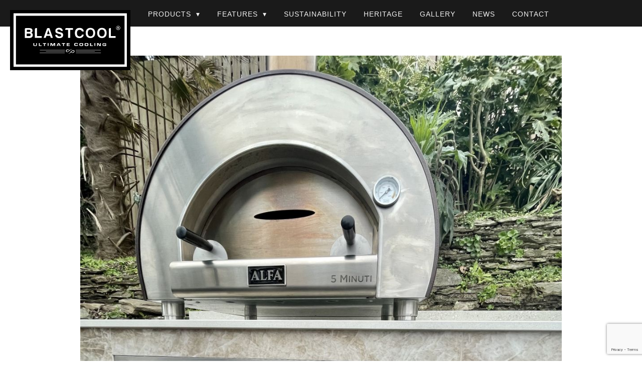

--- FILE ---
content_type: text/html; charset=UTF-8
request_url: https://www.blastcool.com/gallery/heart-smoke-and-soal-img_4928/
body_size: 9148
content:
<!DOCTYPE HTML>
<!--[if IEMobile 7 ]><html class="no-js iem7" manifest="default.appcache?v=1"><![endif]--> 
<!--[if lt IE 7 ]><html class="no-js ie6" lang="en"><![endif]--> 
<!--[if IE 7 ]><html class="no-js ie7" lang="en"><![endif]--> 
<!--[if IE 8 ]><html class="no-js ie8" lang="en"><![endif]--> 
<!--[if (gte IE 9)|(gt IEMobile 7)|!(IEMobile)|!(IE)]><!--><html class="no-js" lang="en"><!--<![endif]-->
<head>
    <!-- Google Tag Manager -->
<script>(function(w,d,s,l,i){w[l]=w[l]||[];w[l].push({'gtm.start':
new Date().getTime(),event:'gtm.js'});var f=d.getElementsByTagName(s)[0],
j=d.createElement(s),dl=l!='dataLayer'?'&l='+l:'';j.async=true;j.src=
'https://www.googletagmanager.com/gtm.js?id='+i+dl;f.parentNode.insertBefore(j,f);
})(window,document,'script','dataLayer','GTM-WKG38XS');</script>
<!-- End Google Tag Manager -->
<meta name="facebook-domain-verification" content="12v7ehhmy9w1tr8rbhldxx51sqwxh0" />
<meta charset="UTF-8" />
<meta http-equiv="X-UA-Compatible" content="IE=edge,chrome=1">
<meta name="viewport" content="width=device-width, initial-scale=1.0">
<link href="https://cdn.jsdelivr.net/npm/bootstrap@5.0.2/dist/css/bootstrap.min.css" rel="stylesheet" integrity="sha384-EVSTQN3/azprG1Anm3QDgpJLIm9Nao0Yz1ztcQTwFspd3yD65VohhpuuCOmLASjC" crossorigin="anonymous">
<link rel="pingback" href="https://www.blastcool.com/xmlrpc.php" />
<meta name='robots' content='index, follow, max-image-preview:large, max-snippet:-1, max-video-preview:-1' />
	<style>img:is([sizes="auto" i], [sizes^="auto," i]) { contain-intrinsic-size: 3000px 1500px }</style>
	
	<!-- This site is optimized with the Yoast SEO plugin v26.8 - https://yoast.com/product/yoast-seo-wordpress/ -->
	<title>| Blastcool</title>
	<link rel="canonical" href="https://www.blastcool.com/gallery/heart-smoke-and-soal-img_4928/" />
	<meta property="og:locale" content="en_GB" />
	<meta property="og:type" content="article" />
	<meta property="og:title" content="| Blastcool" />
	<meta property="og:url" content="https://www.blastcool.com/gallery/heart-smoke-and-soal-img_4928/" />
	<meta property="og:site_name" content="Blastcool" />
	<meta property="article:modified_time" content="2023-02-23T07:48:04+00:00" />
	<meta property="og:image" content="https://www.blastcool.com/gallery/heart-smoke-and-soal-img_4928" />
	<meta property="og:image:width" content="1080" />
	<meta property="og:image:height" content="1440" />
	<meta property="og:image:type" content="image/jpeg" />
	<meta name="twitter:card" content="summary_large_image" />
	<script type="application/ld+json" class="yoast-schema-graph">{"@context":"https://schema.org","@graph":[{"@type":"WebPage","@id":"https://www.blastcool.com/gallery/heart-smoke-and-soal-img_4928/","url":"https://www.blastcool.com/gallery/heart-smoke-and-soal-img_4928/","name":"| Blastcool","isPartOf":{"@id":"https://www.blastcool.com/#website"},"primaryImageOfPage":{"@id":"https://www.blastcool.com/gallery/heart-smoke-and-soal-img_4928/#primaryimage"},"image":{"@id":"https://www.blastcool.com/gallery/heart-smoke-and-soal-img_4928/#primaryimage"},"thumbnailUrl":"https://www.blastcool.com/wp-content/uploads/Heart-Smoke-and-Soal-IMG_4928.jpg","datePublished":"2023-02-23T07:46:09+00:00","dateModified":"2023-02-23T07:48:04+00:00","breadcrumb":{"@id":"https://www.blastcool.com/gallery/heart-smoke-and-soal-img_4928/#breadcrumb"},"inLanguage":"en-GB","potentialAction":[{"@type":"ReadAction","target":["https://www.blastcool.com/gallery/heart-smoke-and-soal-img_4928/"]}]},{"@type":"ImageObject","inLanguage":"en-GB","@id":"https://www.blastcool.com/gallery/heart-smoke-and-soal-img_4928/#primaryimage","url":"https://www.blastcool.com/wp-content/uploads/Heart-Smoke-and-Soal-IMG_4928.jpg","contentUrl":"https://www.blastcool.com/wp-content/uploads/Heart-Smoke-and-Soal-IMG_4928.jpg","width":1080,"height":1440,"caption":"Courtesy of Heart Smoke and Soal www.heartsmokesoal.co.uk"},{"@type":"BreadcrumbList","@id":"https://www.blastcool.com/gallery/heart-smoke-and-soal-img_4928/#breadcrumb","itemListElement":[{"@type":"ListItem","position":1,"name":"Home","item":"https://www.blastcool.com/"},{"@type":"ListItem","position":2,"name":"Gallery","item":"https://www.blastcool.com/gallery/"}]},{"@type":"WebSite","@id":"https://www.blastcool.com/#website","url":"https://www.blastcool.com/","name":"Blastcool","description":"","publisher":{"@id":"https://www.blastcool.com/#organization"},"potentialAction":[{"@type":"SearchAction","target":{"@type":"EntryPoint","urlTemplate":"https://www.blastcool.com/?s={search_term_string}"},"query-input":{"@type":"PropertyValueSpecification","valueRequired":true,"valueName":"search_term_string"}}],"inLanguage":"en-GB"},{"@type":"Organization","@id":"https://www.blastcool.com/#organization","name":"Blastcool","url":"https://www.blastcool.com/","logo":{"@type":"ImageObject","inLanguage":"en-GB","@id":"https://www.blastcool.com/#/schema/logo/image/","url":"https://www.blastcool.com/wp-content/uploads/logo-blastcool.svg","contentUrl":"https://www.blastcool.com/wp-content/uploads/logo-blastcool.svg","caption":"Blastcool"},"image":{"@id":"https://www.blastcool.com/#/schema/logo/image/"}}]}</script>
	<!-- / Yoast SEO plugin. -->


<link rel='dns-prefetch' href='//www.googletagmanager.com' />
<link rel='stylesheet' id='wp-block-library-css' href='https://www.blastcool.com/wp-includes/css/dist/block-library/style.min.css?ver=0c959088c212d4f67ff992dee7046b42' type='text/css' media='all' />
<style id='classic-theme-styles-inline-css' type='text/css'>
/*! This file is auto-generated */
.wp-block-button__link{color:#fff;background-color:#32373c;border-radius:9999px;box-shadow:none;text-decoration:none;padding:calc(.667em + 2px) calc(1.333em + 2px);font-size:1.125em}.wp-block-file__button{background:#32373c;color:#fff;text-decoration:none}
</style>
<style id='global-styles-inline-css' type='text/css'>
:root{--wp--preset--aspect-ratio--square: 1;--wp--preset--aspect-ratio--4-3: 4/3;--wp--preset--aspect-ratio--3-4: 3/4;--wp--preset--aspect-ratio--3-2: 3/2;--wp--preset--aspect-ratio--2-3: 2/3;--wp--preset--aspect-ratio--16-9: 16/9;--wp--preset--aspect-ratio--9-16: 9/16;--wp--preset--color--black: #000000;--wp--preset--color--cyan-bluish-gray: #abb8c3;--wp--preset--color--white: #ffffff;--wp--preset--color--pale-pink: #f78da7;--wp--preset--color--vivid-red: #cf2e2e;--wp--preset--color--luminous-vivid-orange: #ff6900;--wp--preset--color--luminous-vivid-amber: #fcb900;--wp--preset--color--light-green-cyan: #7bdcb5;--wp--preset--color--vivid-green-cyan: #00d084;--wp--preset--color--pale-cyan-blue: #8ed1fc;--wp--preset--color--vivid-cyan-blue: #0693e3;--wp--preset--color--vivid-purple: #9b51e0;--wp--preset--gradient--vivid-cyan-blue-to-vivid-purple: linear-gradient(135deg,rgba(6,147,227,1) 0%,rgb(155,81,224) 100%);--wp--preset--gradient--light-green-cyan-to-vivid-green-cyan: linear-gradient(135deg,rgb(122,220,180) 0%,rgb(0,208,130) 100%);--wp--preset--gradient--luminous-vivid-amber-to-luminous-vivid-orange: linear-gradient(135deg,rgba(252,185,0,1) 0%,rgba(255,105,0,1) 100%);--wp--preset--gradient--luminous-vivid-orange-to-vivid-red: linear-gradient(135deg,rgba(255,105,0,1) 0%,rgb(207,46,46) 100%);--wp--preset--gradient--very-light-gray-to-cyan-bluish-gray: linear-gradient(135deg,rgb(238,238,238) 0%,rgb(169,184,195) 100%);--wp--preset--gradient--cool-to-warm-spectrum: linear-gradient(135deg,rgb(74,234,220) 0%,rgb(151,120,209) 20%,rgb(207,42,186) 40%,rgb(238,44,130) 60%,rgb(251,105,98) 80%,rgb(254,248,76) 100%);--wp--preset--gradient--blush-light-purple: linear-gradient(135deg,rgb(255,206,236) 0%,rgb(152,150,240) 100%);--wp--preset--gradient--blush-bordeaux: linear-gradient(135deg,rgb(254,205,165) 0%,rgb(254,45,45) 50%,rgb(107,0,62) 100%);--wp--preset--gradient--luminous-dusk: linear-gradient(135deg,rgb(255,203,112) 0%,rgb(199,81,192) 50%,rgb(65,88,208) 100%);--wp--preset--gradient--pale-ocean: linear-gradient(135deg,rgb(255,245,203) 0%,rgb(182,227,212) 50%,rgb(51,167,181) 100%);--wp--preset--gradient--electric-grass: linear-gradient(135deg,rgb(202,248,128) 0%,rgb(113,206,126) 100%);--wp--preset--gradient--midnight: linear-gradient(135deg,rgb(2,3,129) 0%,rgb(40,116,252) 100%);--wp--preset--font-size--small: 13px;--wp--preset--font-size--medium: 20px;--wp--preset--font-size--large: 36px;--wp--preset--font-size--x-large: 42px;--wp--preset--spacing--20: 0.44rem;--wp--preset--spacing--30: 0.67rem;--wp--preset--spacing--40: 1rem;--wp--preset--spacing--50: 1.5rem;--wp--preset--spacing--60: 2.25rem;--wp--preset--spacing--70: 3.38rem;--wp--preset--spacing--80: 5.06rem;--wp--preset--shadow--natural: 6px 6px 9px rgba(0, 0, 0, 0.2);--wp--preset--shadow--deep: 12px 12px 50px rgba(0, 0, 0, 0.4);--wp--preset--shadow--sharp: 6px 6px 0px rgba(0, 0, 0, 0.2);--wp--preset--shadow--outlined: 6px 6px 0px -3px rgba(255, 255, 255, 1), 6px 6px rgba(0, 0, 0, 1);--wp--preset--shadow--crisp: 6px 6px 0px rgba(0, 0, 0, 1);}:where(.is-layout-flex){gap: 0.5em;}:where(.is-layout-grid){gap: 0.5em;}body .is-layout-flex{display: flex;}.is-layout-flex{flex-wrap: wrap;align-items: center;}.is-layout-flex > :is(*, div){margin: 0;}body .is-layout-grid{display: grid;}.is-layout-grid > :is(*, div){margin: 0;}:where(.wp-block-columns.is-layout-flex){gap: 2em;}:where(.wp-block-columns.is-layout-grid){gap: 2em;}:where(.wp-block-post-template.is-layout-flex){gap: 1.25em;}:where(.wp-block-post-template.is-layout-grid){gap: 1.25em;}.has-black-color{color: var(--wp--preset--color--black) !important;}.has-cyan-bluish-gray-color{color: var(--wp--preset--color--cyan-bluish-gray) !important;}.has-white-color{color: var(--wp--preset--color--white) !important;}.has-pale-pink-color{color: var(--wp--preset--color--pale-pink) !important;}.has-vivid-red-color{color: var(--wp--preset--color--vivid-red) !important;}.has-luminous-vivid-orange-color{color: var(--wp--preset--color--luminous-vivid-orange) !important;}.has-luminous-vivid-amber-color{color: var(--wp--preset--color--luminous-vivid-amber) !important;}.has-light-green-cyan-color{color: var(--wp--preset--color--light-green-cyan) !important;}.has-vivid-green-cyan-color{color: var(--wp--preset--color--vivid-green-cyan) !important;}.has-pale-cyan-blue-color{color: var(--wp--preset--color--pale-cyan-blue) !important;}.has-vivid-cyan-blue-color{color: var(--wp--preset--color--vivid-cyan-blue) !important;}.has-vivid-purple-color{color: var(--wp--preset--color--vivid-purple) !important;}.has-black-background-color{background-color: var(--wp--preset--color--black) !important;}.has-cyan-bluish-gray-background-color{background-color: var(--wp--preset--color--cyan-bluish-gray) !important;}.has-white-background-color{background-color: var(--wp--preset--color--white) !important;}.has-pale-pink-background-color{background-color: var(--wp--preset--color--pale-pink) !important;}.has-vivid-red-background-color{background-color: var(--wp--preset--color--vivid-red) !important;}.has-luminous-vivid-orange-background-color{background-color: var(--wp--preset--color--luminous-vivid-orange) !important;}.has-luminous-vivid-amber-background-color{background-color: var(--wp--preset--color--luminous-vivid-amber) !important;}.has-light-green-cyan-background-color{background-color: var(--wp--preset--color--light-green-cyan) !important;}.has-vivid-green-cyan-background-color{background-color: var(--wp--preset--color--vivid-green-cyan) !important;}.has-pale-cyan-blue-background-color{background-color: var(--wp--preset--color--pale-cyan-blue) !important;}.has-vivid-cyan-blue-background-color{background-color: var(--wp--preset--color--vivid-cyan-blue) !important;}.has-vivid-purple-background-color{background-color: var(--wp--preset--color--vivid-purple) !important;}.has-black-border-color{border-color: var(--wp--preset--color--black) !important;}.has-cyan-bluish-gray-border-color{border-color: var(--wp--preset--color--cyan-bluish-gray) !important;}.has-white-border-color{border-color: var(--wp--preset--color--white) !important;}.has-pale-pink-border-color{border-color: var(--wp--preset--color--pale-pink) !important;}.has-vivid-red-border-color{border-color: var(--wp--preset--color--vivid-red) !important;}.has-luminous-vivid-orange-border-color{border-color: var(--wp--preset--color--luminous-vivid-orange) !important;}.has-luminous-vivid-amber-border-color{border-color: var(--wp--preset--color--luminous-vivid-amber) !important;}.has-light-green-cyan-border-color{border-color: var(--wp--preset--color--light-green-cyan) !important;}.has-vivid-green-cyan-border-color{border-color: var(--wp--preset--color--vivid-green-cyan) !important;}.has-pale-cyan-blue-border-color{border-color: var(--wp--preset--color--pale-cyan-blue) !important;}.has-vivid-cyan-blue-border-color{border-color: var(--wp--preset--color--vivid-cyan-blue) !important;}.has-vivid-purple-border-color{border-color: var(--wp--preset--color--vivid-purple) !important;}.has-vivid-cyan-blue-to-vivid-purple-gradient-background{background: var(--wp--preset--gradient--vivid-cyan-blue-to-vivid-purple) !important;}.has-light-green-cyan-to-vivid-green-cyan-gradient-background{background: var(--wp--preset--gradient--light-green-cyan-to-vivid-green-cyan) !important;}.has-luminous-vivid-amber-to-luminous-vivid-orange-gradient-background{background: var(--wp--preset--gradient--luminous-vivid-amber-to-luminous-vivid-orange) !important;}.has-luminous-vivid-orange-to-vivid-red-gradient-background{background: var(--wp--preset--gradient--luminous-vivid-orange-to-vivid-red) !important;}.has-very-light-gray-to-cyan-bluish-gray-gradient-background{background: var(--wp--preset--gradient--very-light-gray-to-cyan-bluish-gray) !important;}.has-cool-to-warm-spectrum-gradient-background{background: var(--wp--preset--gradient--cool-to-warm-spectrum) !important;}.has-blush-light-purple-gradient-background{background: var(--wp--preset--gradient--blush-light-purple) !important;}.has-blush-bordeaux-gradient-background{background: var(--wp--preset--gradient--blush-bordeaux) !important;}.has-luminous-dusk-gradient-background{background: var(--wp--preset--gradient--luminous-dusk) !important;}.has-pale-ocean-gradient-background{background: var(--wp--preset--gradient--pale-ocean) !important;}.has-electric-grass-gradient-background{background: var(--wp--preset--gradient--electric-grass) !important;}.has-midnight-gradient-background{background: var(--wp--preset--gradient--midnight) !important;}.has-small-font-size{font-size: var(--wp--preset--font-size--small) !important;}.has-medium-font-size{font-size: var(--wp--preset--font-size--medium) !important;}.has-large-font-size{font-size: var(--wp--preset--font-size--large) !important;}.has-x-large-font-size{font-size: var(--wp--preset--font-size--x-large) !important;}
:where(.wp-block-post-template.is-layout-flex){gap: 1.25em;}:where(.wp-block-post-template.is-layout-grid){gap: 1.25em;}
:where(.wp-block-columns.is-layout-flex){gap: 2em;}:where(.wp-block-columns.is-layout-grid){gap: 2em;}
:root :where(.wp-block-pullquote){font-size: 1.5em;line-height: 1.6;}
</style>
<link rel='stylesheet' id='cpsh-shortcodes-css' href='https://www.blastcool.com/wp-content/plugins/column-shortcodes//assets/css/shortcodes.css?ver=1.0.1' type='text/css' media='all' />
<link rel='stylesheet' id='contact-form-7-css' href='https://www.blastcool.com/wp-content/plugins/contact-form-7/includes/css/styles.css?ver=6.1.4' type='text/css' media='all' />
<link rel='stylesheet' id='screen-css' href='https://www.blastcool.com/wp-content/themes/blastcool2018/style.css?ver=1.4.2' type='text/css' media='screen' />
<link rel='stylesheet' id='fancybox-css' href='https://www.blastcool.com/wp-content/plugins/easy-fancybox/fancybox/1.5.4/jquery.fancybox.min.css?ver=0c959088c212d4f67ff992dee7046b42' type='text/css' media='screen' />
<script type="text/javascript" src="https://www.blastcool.com/wp-includes/js/jquery/jquery.min.js?ver=3.7.1" id="jquery-core-js"></script>
<script type="text/javascript" src="https://www.blastcool.com/wp-includes/js/jquery/jquery-migrate.min.js?ver=3.4.1" id="jquery-migrate-js"></script>

<!-- Google tag (gtag.js) snippet added by Site Kit -->

<!-- Google Analytics snippet added by Site Kit -->
<script type="text/javascript" src="https://www.googletagmanager.com/gtag/js?id=G-TLSH21PVCF" id="google_gtagjs-js" async></script>
<script type="text/javascript" id="google_gtagjs-js-after">
/* <![CDATA[ */
window.dataLayer = window.dataLayer || [];function gtag(){dataLayer.push(arguments);}
gtag("set","linker",{"domains":["www.blastcool.com"]});
gtag("js", new Date());
gtag("set", "developer_id.dZTNiMT", true);
gtag("config", "G-TLSH21PVCF");
 window._googlesitekit = window._googlesitekit || {}; window._googlesitekit.throttledEvents = []; window._googlesitekit.gtagEvent = (name, data) => { var key = JSON.stringify( { name, data } ); if ( !! window._googlesitekit.throttledEvents[ key ] ) { return; } window._googlesitekit.throttledEvents[ key ] = true; setTimeout( () => { delete window._googlesitekit.throttledEvents[ key ]; }, 5 ); gtag( "event", name, { ...data, event_source: "site-kit" } ); }; 
/* ]]> */
</script>

<!-- End Google tag (gtag.js) snippet added by Site Kit -->
<link rel="https://api.w.org/" href="https://www.blastcool.com/wp-json/" /><link rel="alternate" title="JSON" type="application/json" href="https://www.blastcool.com/wp-json/wp/v2/media/935" /><link rel="EditURI" type="application/rsd+xml" title="RSD" href="https://www.blastcool.com/xmlrpc.php?rsd" />

<link rel='shortlink' href='https://www.blastcool.com/?p=935' />
<link rel="alternate" title="oEmbed (JSON)" type="application/json+oembed" href="https://www.blastcool.com/wp-json/oembed/1.0/embed?url=https%3A%2F%2Fwww.blastcool.com%2Fgallery%2Fheart-smoke-and-soal-img_4928%2F" />
<link rel="alternate" title="oEmbed (XML)" type="text/xml+oembed" href="https://www.blastcool.com/wp-json/oembed/1.0/embed?url=https%3A%2F%2Fwww.blastcool.com%2Fgallery%2Fheart-smoke-and-soal-img_4928%2F&#038;format=xml" />
<meta name="generator" content="Site Kit by Google 1.157.0" /><style type="text/css">.recentcomments a{display:inline !important;padding:0 !important;margin:0 !important;}</style><link rel="icon" href="https://www.blastcool.com/wp-content/uploads/favicon-400x400.png" sizes="32x32" />
<link rel="icon" href="https://www.blastcool.com/wp-content/uploads/favicon-400x400.png" sizes="192x192" />
<link rel="apple-touch-icon" href="https://www.blastcool.com/wp-content/uploads/favicon-400x400.png" />
<meta name="msapplication-TileImage" content="https://www.blastcool.com/wp-content/uploads/favicon-400x400.png" />
		<style type="text/css" id="wp-custom-css">
			/* Default: Mobile-friendly (wraps) */
footer .menu {
    display: flex;
    flex-wrap: wrap;
    justify-content: center;
    gap: 20px;
}

footer .menu li {
    white-space: nowrap;
}

/* Desktop: Keep in one row */
@media (min-width: 768px) {
    footer .menu {
        flex-wrap: nowrap;
        justify-content: center; /* Or use 'flex-start' if preferred */
    }
}		</style>
		<script>
var _gaq=[['_setAccount','UA-39063096-1'],['_trackPageview']];
(function(d,t){var g=d.createElement(t),s=d.getElementsByTagName(t)[0];
g.src=('https:'==location.protocol?'//ssl':'//www')+'.google-analytics.com/ga.js';
s.parentNode.insertBefore(g,s)}(document,'script'));
</script>
</head>
<body class="attachment wp-singular attachment-template-default attachmentid-935 attachment-jpeg wp-custom-logo wp-theme-blastcool2018 heart-smoke-and-soal-img_4928">
<!-- Google Tag Manager (noscript) -->
<noscript><iframe src="https://www.googletagmanager.com/ns.html?id=GTM-WKG38XS"
height="0" width="0" style="display:none;visibility:hidden"></iframe></noscript>
<!-- End Google Tag Manager (noscript) -->
<header>
<div class="container-fluid">
	<div class="logo">
		<a href="https://www.blastcool.com/" class="custom-logo-link" rel="home"><img src="https://www.blastcool.com/wp-content/uploads/logo-blastcool.svg" class="custom-logo" alt="Blastcool" decoding="async" /></a>		
	</div>
	<div class="menu-container"><ul id="main-menu" class="navigation"><li id="menu-item-270" class="menu-item menu-item-type-custom menu-item-object-custom menu-item-has-children menu-item-270"><a href="#">Products</a>
<ul class="sub-menu">
	<li id="menu-item-1128" class="menu-item menu-item-type-post_type menu-item-object-page menu-item-1128"><a href="https://www.blastcool.com/extremis-ixp1-integrated-outdoor-fridge/">Extremis iXP1 (Integrated)</a></li>
	<li id="menu-item-66" class="menu-item menu-item-type-post_type menu-item-object-page menu-item-66"><a href="https://www.blastcool.com/outdoor-fridges/extremis-xp1-outdoor-fridge/">Extremis XP1</a></li>
	<li id="menu-item-169" class="menu-item menu-item-type-post_type menu-item-object-page menu-item-169"><a href="https://www.blastcool.com/outdoor-fridges/extremis-xp2-outdoor-fridge/">Extremis XP2</a></li>
	<li id="menu-item-171" class="menu-item menu-item-type-post_type menu-item-object-page menu-item-171"><a href="https://www.blastcool.com/outdoor-fridges/extremis-xp3-outdoor-fridge/">Extremis XP3</a></li>
</ul>
</li>
<li id="menu-item-181" class="menu-item menu-item-type-post_type menu-item-object-page menu-item-has-children menu-item-181"><a href="https://www.blastcool.com/features/">Features</a>
<ul class="sub-menu">
	<li id="menu-item-863" class="menu-item menu-item-type-post_type menu-item-object-page menu-item-863"><a href="https://www.blastcool.com/features/">Explore Features</a></li>
	<li id="menu-item-553" class="menu-item menu-item-type-post_type menu-item-object-page menu-item-553"><a href="https://www.blastcool.com/downloads/">Downloads</a></li>
</ul>
</li>
<li id="menu-item-552" class="menu-item menu-item-type-post_type menu-item-object-page menu-item-552"><a href="https://www.blastcool.com/sustainability/">Sustainability</a></li>
<li id="menu-item-862" class="menu-item menu-item-type-post_type menu-item-object-page menu-item-862"><a href="https://www.blastcool.com/heritage/">Heritage</a></li>
<li id="menu-item-180" class="menu-item menu-item-type-post_type menu-item-object-page menu-item-180"><a href="https://www.blastcool.com/gallery/">Gallery</a></li>
<li id="menu-item-50" class="menu-item menu-item-type-post_type menu-item-object-page menu-item-50"><a href="https://www.blastcool.com/news/">News</a></li>
<li id="menu-item-14" class="menu-item menu-item-type-post_type menu-item-object-page menu-item-14"><a href="https://www.blastcool.com/contact/">Contact</a></li>
</ul></div><!-- 	<a href="https://www.spogagafa.com/" target="_blank"><img src="https://www.blastcool.com/wp-content/themes/blastcool2018/images/spoga-nav-banner.png" alt="Visit us at Spoga" class="spoga"></a> -->
</div>
</header>


	<section id="main">
		<div class="container-fluid">
			<article>
									<h1 class="center"></h1>
					<p class="attachment"><a href='https://www.blastcool.com/wp-content/uploads/Heart-Smoke-and-Soal-IMG_4928.jpg'><img fetchpriority="high" decoding="async" width="1080" height="1440" src="https://www.blastcool.com/wp-content/uploads/Heart-Smoke-and-Soal-IMG_4928.jpg" class="attachment-medium size-medium" alt="Courtesy of Heart Smoke and Soal www.heartsmokesoal.co.uk" srcset="https://www.blastcool.com/wp-content/uploads/Heart-Smoke-and-Soal-IMG_4928.jpg 1080w, https://www.blastcool.com/wp-content/uploads/Heart-Smoke-and-Soal-IMG_4928-768x1024.jpg 768w" sizes="(max-width: 1080px) 100vw, 1080px" /></a></p>
							</article>	
		</div>
	</section>



			<section id="contact">
			<div class="container-fluid wider">
			<div class="row">
				<div class="col-md-6">
					<h2>Get in Touch</h2>
											<p></p>
										<ul class="contact">
						<li><i class="fa fa-envelope"></i> <a href="mailto:sales@blastcool.com"><span style="font-weight: 400">sales@blastcool.com</span></a></li>
						<li><i class="fa fa-phone"></i><span style="font-weight: 400">+44 (0)1244 321 320</span></li>
					</ul>
				</div>
				<div class="col-md-6">
					<div class="form-wrapper">
<div class="wpcf7 no-js" id="wpcf7-f135-o1" lang="en-GB" dir="ltr" data-wpcf7-id="135">
<div class="screen-reader-response"><p role="status" aria-live="polite" aria-atomic="true"></p> <ul></ul></div>
<form action="/gallery/heart-smoke-and-soal-img_4928/#wpcf7-f135-o1" method="post" class="wpcf7-form init" aria-label="Contact form" novalidate="novalidate" data-status="init">
<fieldset class="hidden-fields-container"><input type="hidden" name="_wpcf7" value="135" /><input type="hidden" name="_wpcf7_version" value="6.1.4" /><input type="hidden" name="_wpcf7_locale" value="en_GB" /><input type="hidden" name="_wpcf7_unit_tag" value="wpcf7-f135-o1" /><input type="hidden" name="_wpcf7_container_post" value="0" /><input type="hidden" name="_wpcf7_posted_data_hash" value="" /><input type="hidden" name="_wpcf7_recaptcha_response" value="" />
</fieldset>
<div class="row">
	<div class="col-md-6">
		<p><span class="wpcf7-form-control-wrap" data-name="your-name"><input size="40" maxlength="400" class="wpcf7-form-control wpcf7-text wpcf7-validates-as-required" aria-required="true" aria-invalid="false" placeholder="Full Name" value="" type="text" name="your-name" /></span>
		</p>
	</div>
	<div class="col-md-6">
		<p><span class="wpcf7-form-control-wrap" data-name="your-email"><input size="40" maxlength="400" class="wpcf7-form-control wpcf7-email wpcf7-validates-as-required wpcf7-text wpcf7-validates-as-email" aria-required="true" aria-invalid="false" placeholder="Email" value="" type="email" name="your-email" /></span>
		</p>
	</div>
	<div class="col-md-12">
		<p><span class="wpcf7-form-control-wrap" data-name="your-message"><textarea cols="40" rows="4" maxlength="2000" class="wpcf7-form-control wpcf7-textarea" aria-invalid="false" placeholder="How can we help?" name="your-message"></textarea></span>
		</p>
	</div>
</div>
<div class="center">
	<p><input class="wpcf7-form-control wpcf7-submit has-spinner" type="submit" value="Send" />
	</p>
</div><p style="display: none !important;" class="akismet-fields-container" data-prefix="_wpcf7_ak_"><label>&#916;<textarea name="_wpcf7_ak_hp_textarea" cols="45" rows="8" maxlength="100"></textarea></label><input type="hidden" id="ak_js_1" name="_wpcf7_ak_js" value="196"/><script>document.getElementById( "ak_js_1" ).setAttribute( "value", ( new Date() ).getTime() );</script></p><div class="wpcf7-response-output" aria-hidden="true"></div>
</form>
</div>
</div>
				</div>
			</div>
			
		</div>
	</section>


<footer>
	<div class="container-fluid wider">
		<div class="row">
			<div class="col-md-6 col-left">
				<ul class="contact">
					<li><a href="mailto:sales@blastcool.com"><i class="fa fa-envelope fa-lg"></i> sales@blastcool.com</a></li>
					<li><a href="tel:01244321320"><i class="fa fa-phone fa-lg"></i> +44 (0) 1244 321 320</a></li>
				</ul>
				<ul class="menu"><li id="menu-item-100" class="menu-item menu-item-type-post_type menu-item-object-page menu-item-100"><a href="https://www.blastcool.com/terms-conditions/">Terms &#038; Conditions</a></li>
<li id="menu-item-99" class="menu-item menu-item-type-post_type menu-item-object-page menu-item-privacy-policy menu-item-99"><a rel="privacy-policy" href="https://www.blastcool.com/privacy-policy/">Privacy Policy</a></li>
<li id="menu-item-436" class="menu-item menu-item-type-post_type menu-item-object-page menu-item-436"><a href="https://www.blastcool.com/cookies-policy/">Cookies Policy</a></li>
<li id="menu-item-432" class="menu-item menu-item-type-post_type menu-item-object-page menu-item-432"><a href="https://www.blastcool.com/environmental-policy/">Environmental Policy</a></li>
<li id="menu-item-1149" class="menu-item menu-item-type-post_type menu-item-object-page menu-item-1149"><a href="https://www.blastcool.com/warranty/">Warranty</a></li>
<li id="menu-item-18" class="menu-item menu-item-type-post_type menu-item-object-page menu-item-18"><a href="https://www.blastcool.com/contact/">Contact</a></li>
</ul>			</div>
			<div class="col-md-6 col-right">
								<ul class="social-icons">
					<li><a href="https://www.facebook.com/Blastcool-129576310553718/" target="_blank"><i class="fa fa-facebook"></i></a></li><li><a href="https://twitter.com/blastcool" target="_blank"><i class="fa fa-twitter"></i></a></li><li><a href="https://www.linkedin.com/company/blastcool-ultimate-cooling/" target="_blank"><i class="fa fa-linkedin"></i></a></li><li><a href="https://www.instagram.com/blastcool_outdoor_fridges/" target="_blank"><i class="fa fa-instagram"></i></a></li><li><a href="https://www.pinterest.co.uk/blastcool/" target="_blank"><i class="fa fa-pinterest"></i></a></li>				</ul>
							</div>
		</div>
		<p class="credit">&copy; 2026 Blastcool. All rights reserved.</p>
	</div>
</footer>

<script type="speculationrules">
{"prefetch":[{"source":"document","where":{"and":[{"href_matches":"\/*"},{"not":{"href_matches":["\/wp-*.php","\/wp-admin\/*","\/wp-content\/uploads\/*","\/wp-content\/*","\/wp-content\/plugins\/*","\/wp-content\/themes\/blastcool2018\/*","\/*\\?(.+)"]}},{"not":{"selector_matches":"a[rel~=\"nofollow\"]"}},{"not":{"selector_matches":".no-prefetch, .no-prefetch a"}}]},"eagerness":"conservative"}]}
</script>
<script type="text/javascript" src="https://www.blastcool.com/wp-includes/js/dist/hooks.min.js?ver=4d63a3d491d11ffd8ac6" id="wp-hooks-js"></script>
<script type="text/javascript" src="https://www.blastcool.com/wp-includes/js/dist/i18n.min.js?ver=5e580eb46a90c2b997e6" id="wp-i18n-js"></script>
<script type="text/javascript" id="wp-i18n-js-after">
/* <![CDATA[ */
wp.i18n.setLocaleData( { 'text direction\u0004ltr': [ 'ltr' ] } );
/* ]]> */
</script>
<script type="text/javascript" src="https://www.blastcool.com/wp-content/plugins/contact-form-7/includes/swv/js/index.js?ver=6.1.4" id="swv-js"></script>
<script type="text/javascript" id="contact-form-7-js-translations">
/* <![CDATA[ */
( function( domain, translations ) {
	var localeData = translations.locale_data[ domain ] || translations.locale_data.messages;
	localeData[""].domain = domain;
	wp.i18n.setLocaleData( localeData, domain );
} )( "contact-form-7", {"translation-revision-date":"2024-05-21 11:58:24+0000","generator":"GlotPress\/4.0.1","domain":"messages","locale_data":{"messages":{"":{"domain":"messages","plural-forms":"nplurals=2; plural=n != 1;","lang":"en_GB"},"Error:":["Error:"]}},"comment":{"reference":"includes\/js\/index.js"}} );
/* ]]> */
</script>
<script type="text/javascript" id="contact-form-7-js-before">
/* <![CDATA[ */
var wpcf7 = {
    "api": {
        "root": "https:\/\/www.blastcool.com\/wp-json\/",
        "namespace": "contact-form-7\/v1"
    }
};
/* ]]> */
</script>
<script type="text/javascript" src="https://www.blastcool.com/wp-content/plugins/contact-form-7/includes/js/index.js?ver=6.1.4" id="contact-form-7-js"></script>
<script type="text/javascript" src="https://www.blastcool.com/wp-content/themes/blastcool2018/js/scripts.js?ver=1.1" id="scripts-js"></script>
<script type="text/javascript" src="https://www.blastcool.com/wp-content/plugins/easy-fancybox/vendor/purify.min.js?ver=0c959088c212d4f67ff992dee7046b42" id="fancybox-purify-js"></script>
<script type="text/javascript" id="jquery-fancybox-js-extra">
/* <![CDATA[ */
var efb_i18n = {"close":"Close","next":"Next","prev":"Previous","startSlideshow":"Start slideshow","toggleSize":"Toggle size"};
/* ]]> */
</script>
<script type="text/javascript" src="https://www.blastcool.com/wp-content/plugins/easy-fancybox/fancybox/1.5.4/jquery.fancybox.min.js?ver=0c959088c212d4f67ff992dee7046b42" id="jquery-fancybox-js"></script>
<script type="text/javascript" id="jquery-fancybox-js-after">
/* <![CDATA[ */
var fb_timeout, fb_opts={'autoScale':true,'showCloseButton':true,'margin':20,'pixelRatio':'false','centerOnScroll':false,'enableEscapeButton':true,'overlayShow':true,'hideOnOverlayClick':true,'minVpHeight':320,'disableCoreLightbox':'true','enableBlockControls':'true','fancybox_openBlockControls':'true' };
if(typeof easy_fancybox_handler==='undefined'){
var easy_fancybox_handler=function(){
jQuery([".nolightbox","a.wp-block-file__button","a.pin-it-button","a[href*='pinterest.com\/pin\/create']","a[href*='facebook.com\/share']","a[href*='twitter.com\/share']"].join(',')).addClass('nofancybox');
jQuery('a.fancybox-close').on('click',function(e){e.preventDefault();jQuery.fancybox.close()});
/* IMG */
						var unlinkedImageBlocks=jQuery(".wp-block-image > img:not(.nofancybox,figure.nofancybox>img)");
						unlinkedImageBlocks.wrap(function() {
							var href = jQuery( this ).attr( "src" );
							return "<a href='" + href + "'></a>";
						});
var fb_IMG_select=jQuery('a[href*=".jpg" i]:not(.nofancybox,li.nofancybox>a,figure.nofancybox>a),area[href*=".jpg" i]:not(.nofancybox),a[href*=".png" i]:not(.nofancybox,li.nofancybox>a,figure.nofancybox>a),area[href*=".png" i]:not(.nofancybox),a[href*=".webp" i]:not(.nofancybox,li.nofancybox>a,figure.nofancybox>a),area[href*=".webp" i]:not(.nofancybox)');
fb_IMG_select.addClass('fancybox image');
var fb_IMG_sections=jQuery('.gallery,.wp-block-gallery,.tiled-gallery,.wp-block-jetpack-tiled-gallery,.ngg-galleryoverview,.ngg-imagebrowser,.nextgen_pro_blog_gallery,.nextgen_pro_film,.nextgen_pro_horizontal_filmstrip,.ngg-pro-masonry-wrapper,.ngg-pro-mosaic-container,.nextgen_pro_sidescroll,.nextgen_pro_slideshow,.nextgen_pro_thumbnail_grid,.tiled-gallery');
fb_IMG_sections.each(function(){jQuery(this).find(fb_IMG_select).attr('rel','gallery-'+fb_IMG_sections.index(this));});
jQuery('a.fancybox,area.fancybox,.fancybox>a').each(function(){jQuery(this).fancybox(jQuery.extend(true,{},fb_opts,{'transition':'elastic','transitionIn':'elastic','easingIn':'easeOutBack','transitionOut':'elastic','easingOut':'easeInBack','opacity':false,'hideOnContentClick':false,'titleShow':true,'titlePosition':'inside','titleFromAlt':true,'showNavArrows':true,'enableKeyboardNav':true,'cyclic':false,'mouseWheel':'false'}))});
};};
jQuery(easy_fancybox_handler);jQuery(document).on('post-load',easy_fancybox_handler);
/* ]]> */
</script>
<script type="text/javascript" src="https://www.blastcool.com/wp-content/plugins/easy-fancybox/vendor/jquery.easing.min.js?ver=1.4.1" id="jquery-easing-js"></script>
<script type="text/javascript" src="https://www.google.com/recaptcha/api.js?render=6LeUI-cUAAAAABMCJxYc3gugESeUcjcb1mHIl6Bf&amp;ver=3.0" id="google-recaptcha-js"></script>
<script type="text/javascript" src="https://www.blastcool.com/wp-includes/js/dist/vendor/wp-polyfill.min.js?ver=3.15.0" id="wp-polyfill-js"></script>
<script type="text/javascript" id="wpcf7-recaptcha-js-before">
/* <![CDATA[ */
var wpcf7_recaptcha = {
    "sitekey": "6LeUI-cUAAAAABMCJxYc3gugESeUcjcb1mHIl6Bf",
    "actions": {
        "homepage": "homepage",
        "contactform": "contactform"
    }
};
/* ]]> */
</script>
<script type="text/javascript" src="https://www.blastcool.com/wp-content/plugins/contact-form-7/modules/recaptcha/index.js?ver=6.1.4" id="wpcf7-recaptcha-js"></script>
<script type="text/javascript" src="https://www.blastcool.com/wp-content/plugins/google-site-kit/dist/assets/js/googlesitekit-events-provider-contact-form-7-84e9a1056bc4922b7cbd.js" id="googlesitekit-events-provider-contact-form-7-js" defer></script>
<script defer type="text/javascript" src="https://www.blastcool.com/wp-content/plugins/akismet/_inc/akismet-frontend.js?ver=1763001732" id="akismet-frontend-js"></script>

<script src="https://cdn.jsdelivr.net/npm/bootstrap@5.0.2/dist/js/bootstrap.bundle.min.js" integrity="sha384-MrcW6ZMFYlzcLA8Nl+NtUVF0sA7MsXsP1UyJoMp4YLEuNSfAP+JcXn/tWtIaxVXM" crossorigin="anonymous"></script>
	
</body>
</html>

--- FILE ---
content_type: text/html; charset=utf-8
request_url: https://www.google.com/recaptcha/api2/anchor?ar=1&k=6LeUI-cUAAAAABMCJxYc3gugESeUcjcb1mHIl6Bf&co=aHR0cHM6Ly93d3cuYmxhc3Rjb29sLmNvbTo0NDM.&hl=en&v=PoyoqOPhxBO7pBk68S4YbpHZ&size=invisible&anchor-ms=20000&execute-ms=30000&cb=5jek0e9v4zg7
body_size: 48813
content:
<!DOCTYPE HTML><html dir="ltr" lang="en"><head><meta http-equiv="Content-Type" content="text/html; charset=UTF-8">
<meta http-equiv="X-UA-Compatible" content="IE=edge">
<title>reCAPTCHA</title>
<style type="text/css">
/* cyrillic-ext */
@font-face {
  font-family: 'Roboto';
  font-style: normal;
  font-weight: 400;
  font-stretch: 100%;
  src: url(//fonts.gstatic.com/s/roboto/v48/KFO7CnqEu92Fr1ME7kSn66aGLdTylUAMa3GUBHMdazTgWw.woff2) format('woff2');
  unicode-range: U+0460-052F, U+1C80-1C8A, U+20B4, U+2DE0-2DFF, U+A640-A69F, U+FE2E-FE2F;
}
/* cyrillic */
@font-face {
  font-family: 'Roboto';
  font-style: normal;
  font-weight: 400;
  font-stretch: 100%;
  src: url(//fonts.gstatic.com/s/roboto/v48/KFO7CnqEu92Fr1ME7kSn66aGLdTylUAMa3iUBHMdazTgWw.woff2) format('woff2');
  unicode-range: U+0301, U+0400-045F, U+0490-0491, U+04B0-04B1, U+2116;
}
/* greek-ext */
@font-face {
  font-family: 'Roboto';
  font-style: normal;
  font-weight: 400;
  font-stretch: 100%;
  src: url(//fonts.gstatic.com/s/roboto/v48/KFO7CnqEu92Fr1ME7kSn66aGLdTylUAMa3CUBHMdazTgWw.woff2) format('woff2');
  unicode-range: U+1F00-1FFF;
}
/* greek */
@font-face {
  font-family: 'Roboto';
  font-style: normal;
  font-weight: 400;
  font-stretch: 100%;
  src: url(//fonts.gstatic.com/s/roboto/v48/KFO7CnqEu92Fr1ME7kSn66aGLdTylUAMa3-UBHMdazTgWw.woff2) format('woff2');
  unicode-range: U+0370-0377, U+037A-037F, U+0384-038A, U+038C, U+038E-03A1, U+03A3-03FF;
}
/* math */
@font-face {
  font-family: 'Roboto';
  font-style: normal;
  font-weight: 400;
  font-stretch: 100%;
  src: url(//fonts.gstatic.com/s/roboto/v48/KFO7CnqEu92Fr1ME7kSn66aGLdTylUAMawCUBHMdazTgWw.woff2) format('woff2');
  unicode-range: U+0302-0303, U+0305, U+0307-0308, U+0310, U+0312, U+0315, U+031A, U+0326-0327, U+032C, U+032F-0330, U+0332-0333, U+0338, U+033A, U+0346, U+034D, U+0391-03A1, U+03A3-03A9, U+03B1-03C9, U+03D1, U+03D5-03D6, U+03F0-03F1, U+03F4-03F5, U+2016-2017, U+2034-2038, U+203C, U+2040, U+2043, U+2047, U+2050, U+2057, U+205F, U+2070-2071, U+2074-208E, U+2090-209C, U+20D0-20DC, U+20E1, U+20E5-20EF, U+2100-2112, U+2114-2115, U+2117-2121, U+2123-214F, U+2190, U+2192, U+2194-21AE, U+21B0-21E5, U+21F1-21F2, U+21F4-2211, U+2213-2214, U+2216-22FF, U+2308-230B, U+2310, U+2319, U+231C-2321, U+2336-237A, U+237C, U+2395, U+239B-23B7, U+23D0, U+23DC-23E1, U+2474-2475, U+25AF, U+25B3, U+25B7, U+25BD, U+25C1, U+25CA, U+25CC, U+25FB, U+266D-266F, U+27C0-27FF, U+2900-2AFF, U+2B0E-2B11, U+2B30-2B4C, U+2BFE, U+3030, U+FF5B, U+FF5D, U+1D400-1D7FF, U+1EE00-1EEFF;
}
/* symbols */
@font-face {
  font-family: 'Roboto';
  font-style: normal;
  font-weight: 400;
  font-stretch: 100%;
  src: url(//fonts.gstatic.com/s/roboto/v48/KFO7CnqEu92Fr1ME7kSn66aGLdTylUAMaxKUBHMdazTgWw.woff2) format('woff2');
  unicode-range: U+0001-000C, U+000E-001F, U+007F-009F, U+20DD-20E0, U+20E2-20E4, U+2150-218F, U+2190, U+2192, U+2194-2199, U+21AF, U+21E6-21F0, U+21F3, U+2218-2219, U+2299, U+22C4-22C6, U+2300-243F, U+2440-244A, U+2460-24FF, U+25A0-27BF, U+2800-28FF, U+2921-2922, U+2981, U+29BF, U+29EB, U+2B00-2BFF, U+4DC0-4DFF, U+FFF9-FFFB, U+10140-1018E, U+10190-1019C, U+101A0, U+101D0-101FD, U+102E0-102FB, U+10E60-10E7E, U+1D2C0-1D2D3, U+1D2E0-1D37F, U+1F000-1F0FF, U+1F100-1F1AD, U+1F1E6-1F1FF, U+1F30D-1F30F, U+1F315, U+1F31C, U+1F31E, U+1F320-1F32C, U+1F336, U+1F378, U+1F37D, U+1F382, U+1F393-1F39F, U+1F3A7-1F3A8, U+1F3AC-1F3AF, U+1F3C2, U+1F3C4-1F3C6, U+1F3CA-1F3CE, U+1F3D4-1F3E0, U+1F3ED, U+1F3F1-1F3F3, U+1F3F5-1F3F7, U+1F408, U+1F415, U+1F41F, U+1F426, U+1F43F, U+1F441-1F442, U+1F444, U+1F446-1F449, U+1F44C-1F44E, U+1F453, U+1F46A, U+1F47D, U+1F4A3, U+1F4B0, U+1F4B3, U+1F4B9, U+1F4BB, U+1F4BF, U+1F4C8-1F4CB, U+1F4D6, U+1F4DA, U+1F4DF, U+1F4E3-1F4E6, U+1F4EA-1F4ED, U+1F4F7, U+1F4F9-1F4FB, U+1F4FD-1F4FE, U+1F503, U+1F507-1F50B, U+1F50D, U+1F512-1F513, U+1F53E-1F54A, U+1F54F-1F5FA, U+1F610, U+1F650-1F67F, U+1F687, U+1F68D, U+1F691, U+1F694, U+1F698, U+1F6AD, U+1F6B2, U+1F6B9-1F6BA, U+1F6BC, U+1F6C6-1F6CF, U+1F6D3-1F6D7, U+1F6E0-1F6EA, U+1F6F0-1F6F3, U+1F6F7-1F6FC, U+1F700-1F7FF, U+1F800-1F80B, U+1F810-1F847, U+1F850-1F859, U+1F860-1F887, U+1F890-1F8AD, U+1F8B0-1F8BB, U+1F8C0-1F8C1, U+1F900-1F90B, U+1F93B, U+1F946, U+1F984, U+1F996, U+1F9E9, U+1FA00-1FA6F, U+1FA70-1FA7C, U+1FA80-1FA89, U+1FA8F-1FAC6, U+1FACE-1FADC, U+1FADF-1FAE9, U+1FAF0-1FAF8, U+1FB00-1FBFF;
}
/* vietnamese */
@font-face {
  font-family: 'Roboto';
  font-style: normal;
  font-weight: 400;
  font-stretch: 100%;
  src: url(//fonts.gstatic.com/s/roboto/v48/KFO7CnqEu92Fr1ME7kSn66aGLdTylUAMa3OUBHMdazTgWw.woff2) format('woff2');
  unicode-range: U+0102-0103, U+0110-0111, U+0128-0129, U+0168-0169, U+01A0-01A1, U+01AF-01B0, U+0300-0301, U+0303-0304, U+0308-0309, U+0323, U+0329, U+1EA0-1EF9, U+20AB;
}
/* latin-ext */
@font-face {
  font-family: 'Roboto';
  font-style: normal;
  font-weight: 400;
  font-stretch: 100%;
  src: url(//fonts.gstatic.com/s/roboto/v48/KFO7CnqEu92Fr1ME7kSn66aGLdTylUAMa3KUBHMdazTgWw.woff2) format('woff2');
  unicode-range: U+0100-02BA, U+02BD-02C5, U+02C7-02CC, U+02CE-02D7, U+02DD-02FF, U+0304, U+0308, U+0329, U+1D00-1DBF, U+1E00-1E9F, U+1EF2-1EFF, U+2020, U+20A0-20AB, U+20AD-20C0, U+2113, U+2C60-2C7F, U+A720-A7FF;
}
/* latin */
@font-face {
  font-family: 'Roboto';
  font-style: normal;
  font-weight: 400;
  font-stretch: 100%;
  src: url(//fonts.gstatic.com/s/roboto/v48/KFO7CnqEu92Fr1ME7kSn66aGLdTylUAMa3yUBHMdazQ.woff2) format('woff2');
  unicode-range: U+0000-00FF, U+0131, U+0152-0153, U+02BB-02BC, U+02C6, U+02DA, U+02DC, U+0304, U+0308, U+0329, U+2000-206F, U+20AC, U+2122, U+2191, U+2193, U+2212, U+2215, U+FEFF, U+FFFD;
}
/* cyrillic-ext */
@font-face {
  font-family: 'Roboto';
  font-style: normal;
  font-weight: 500;
  font-stretch: 100%;
  src: url(//fonts.gstatic.com/s/roboto/v48/KFO7CnqEu92Fr1ME7kSn66aGLdTylUAMa3GUBHMdazTgWw.woff2) format('woff2');
  unicode-range: U+0460-052F, U+1C80-1C8A, U+20B4, U+2DE0-2DFF, U+A640-A69F, U+FE2E-FE2F;
}
/* cyrillic */
@font-face {
  font-family: 'Roboto';
  font-style: normal;
  font-weight: 500;
  font-stretch: 100%;
  src: url(//fonts.gstatic.com/s/roboto/v48/KFO7CnqEu92Fr1ME7kSn66aGLdTylUAMa3iUBHMdazTgWw.woff2) format('woff2');
  unicode-range: U+0301, U+0400-045F, U+0490-0491, U+04B0-04B1, U+2116;
}
/* greek-ext */
@font-face {
  font-family: 'Roboto';
  font-style: normal;
  font-weight: 500;
  font-stretch: 100%;
  src: url(//fonts.gstatic.com/s/roboto/v48/KFO7CnqEu92Fr1ME7kSn66aGLdTylUAMa3CUBHMdazTgWw.woff2) format('woff2');
  unicode-range: U+1F00-1FFF;
}
/* greek */
@font-face {
  font-family: 'Roboto';
  font-style: normal;
  font-weight: 500;
  font-stretch: 100%;
  src: url(//fonts.gstatic.com/s/roboto/v48/KFO7CnqEu92Fr1ME7kSn66aGLdTylUAMa3-UBHMdazTgWw.woff2) format('woff2');
  unicode-range: U+0370-0377, U+037A-037F, U+0384-038A, U+038C, U+038E-03A1, U+03A3-03FF;
}
/* math */
@font-face {
  font-family: 'Roboto';
  font-style: normal;
  font-weight: 500;
  font-stretch: 100%;
  src: url(//fonts.gstatic.com/s/roboto/v48/KFO7CnqEu92Fr1ME7kSn66aGLdTylUAMawCUBHMdazTgWw.woff2) format('woff2');
  unicode-range: U+0302-0303, U+0305, U+0307-0308, U+0310, U+0312, U+0315, U+031A, U+0326-0327, U+032C, U+032F-0330, U+0332-0333, U+0338, U+033A, U+0346, U+034D, U+0391-03A1, U+03A3-03A9, U+03B1-03C9, U+03D1, U+03D5-03D6, U+03F0-03F1, U+03F4-03F5, U+2016-2017, U+2034-2038, U+203C, U+2040, U+2043, U+2047, U+2050, U+2057, U+205F, U+2070-2071, U+2074-208E, U+2090-209C, U+20D0-20DC, U+20E1, U+20E5-20EF, U+2100-2112, U+2114-2115, U+2117-2121, U+2123-214F, U+2190, U+2192, U+2194-21AE, U+21B0-21E5, U+21F1-21F2, U+21F4-2211, U+2213-2214, U+2216-22FF, U+2308-230B, U+2310, U+2319, U+231C-2321, U+2336-237A, U+237C, U+2395, U+239B-23B7, U+23D0, U+23DC-23E1, U+2474-2475, U+25AF, U+25B3, U+25B7, U+25BD, U+25C1, U+25CA, U+25CC, U+25FB, U+266D-266F, U+27C0-27FF, U+2900-2AFF, U+2B0E-2B11, U+2B30-2B4C, U+2BFE, U+3030, U+FF5B, U+FF5D, U+1D400-1D7FF, U+1EE00-1EEFF;
}
/* symbols */
@font-face {
  font-family: 'Roboto';
  font-style: normal;
  font-weight: 500;
  font-stretch: 100%;
  src: url(//fonts.gstatic.com/s/roboto/v48/KFO7CnqEu92Fr1ME7kSn66aGLdTylUAMaxKUBHMdazTgWw.woff2) format('woff2');
  unicode-range: U+0001-000C, U+000E-001F, U+007F-009F, U+20DD-20E0, U+20E2-20E4, U+2150-218F, U+2190, U+2192, U+2194-2199, U+21AF, U+21E6-21F0, U+21F3, U+2218-2219, U+2299, U+22C4-22C6, U+2300-243F, U+2440-244A, U+2460-24FF, U+25A0-27BF, U+2800-28FF, U+2921-2922, U+2981, U+29BF, U+29EB, U+2B00-2BFF, U+4DC0-4DFF, U+FFF9-FFFB, U+10140-1018E, U+10190-1019C, U+101A0, U+101D0-101FD, U+102E0-102FB, U+10E60-10E7E, U+1D2C0-1D2D3, U+1D2E0-1D37F, U+1F000-1F0FF, U+1F100-1F1AD, U+1F1E6-1F1FF, U+1F30D-1F30F, U+1F315, U+1F31C, U+1F31E, U+1F320-1F32C, U+1F336, U+1F378, U+1F37D, U+1F382, U+1F393-1F39F, U+1F3A7-1F3A8, U+1F3AC-1F3AF, U+1F3C2, U+1F3C4-1F3C6, U+1F3CA-1F3CE, U+1F3D4-1F3E0, U+1F3ED, U+1F3F1-1F3F3, U+1F3F5-1F3F7, U+1F408, U+1F415, U+1F41F, U+1F426, U+1F43F, U+1F441-1F442, U+1F444, U+1F446-1F449, U+1F44C-1F44E, U+1F453, U+1F46A, U+1F47D, U+1F4A3, U+1F4B0, U+1F4B3, U+1F4B9, U+1F4BB, U+1F4BF, U+1F4C8-1F4CB, U+1F4D6, U+1F4DA, U+1F4DF, U+1F4E3-1F4E6, U+1F4EA-1F4ED, U+1F4F7, U+1F4F9-1F4FB, U+1F4FD-1F4FE, U+1F503, U+1F507-1F50B, U+1F50D, U+1F512-1F513, U+1F53E-1F54A, U+1F54F-1F5FA, U+1F610, U+1F650-1F67F, U+1F687, U+1F68D, U+1F691, U+1F694, U+1F698, U+1F6AD, U+1F6B2, U+1F6B9-1F6BA, U+1F6BC, U+1F6C6-1F6CF, U+1F6D3-1F6D7, U+1F6E0-1F6EA, U+1F6F0-1F6F3, U+1F6F7-1F6FC, U+1F700-1F7FF, U+1F800-1F80B, U+1F810-1F847, U+1F850-1F859, U+1F860-1F887, U+1F890-1F8AD, U+1F8B0-1F8BB, U+1F8C0-1F8C1, U+1F900-1F90B, U+1F93B, U+1F946, U+1F984, U+1F996, U+1F9E9, U+1FA00-1FA6F, U+1FA70-1FA7C, U+1FA80-1FA89, U+1FA8F-1FAC6, U+1FACE-1FADC, U+1FADF-1FAE9, U+1FAF0-1FAF8, U+1FB00-1FBFF;
}
/* vietnamese */
@font-face {
  font-family: 'Roboto';
  font-style: normal;
  font-weight: 500;
  font-stretch: 100%;
  src: url(//fonts.gstatic.com/s/roboto/v48/KFO7CnqEu92Fr1ME7kSn66aGLdTylUAMa3OUBHMdazTgWw.woff2) format('woff2');
  unicode-range: U+0102-0103, U+0110-0111, U+0128-0129, U+0168-0169, U+01A0-01A1, U+01AF-01B0, U+0300-0301, U+0303-0304, U+0308-0309, U+0323, U+0329, U+1EA0-1EF9, U+20AB;
}
/* latin-ext */
@font-face {
  font-family: 'Roboto';
  font-style: normal;
  font-weight: 500;
  font-stretch: 100%;
  src: url(//fonts.gstatic.com/s/roboto/v48/KFO7CnqEu92Fr1ME7kSn66aGLdTylUAMa3KUBHMdazTgWw.woff2) format('woff2');
  unicode-range: U+0100-02BA, U+02BD-02C5, U+02C7-02CC, U+02CE-02D7, U+02DD-02FF, U+0304, U+0308, U+0329, U+1D00-1DBF, U+1E00-1E9F, U+1EF2-1EFF, U+2020, U+20A0-20AB, U+20AD-20C0, U+2113, U+2C60-2C7F, U+A720-A7FF;
}
/* latin */
@font-face {
  font-family: 'Roboto';
  font-style: normal;
  font-weight: 500;
  font-stretch: 100%;
  src: url(//fonts.gstatic.com/s/roboto/v48/KFO7CnqEu92Fr1ME7kSn66aGLdTylUAMa3yUBHMdazQ.woff2) format('woff2');
  unicode-range: U+0000-00FF, U+0131, U+0152-0153, U+02BB-02BC, U+02C6, U+02DA, U+02DC, U+0304, U+0308, U+0329, U+2000-206F, U+20AC, U+2122, U+2191, U+2193, U+2212, U+2215, U+FEFF, U+FFFD;
}
/* cyrillic-ext */
@font-face {
  font-family: 'Roboto';
  font-style: normal;
  font-weight: 900;
  font-stretch: 100%;
  src: url(//fonts.gstatic.com/s/roboto/v48/KFO7CnqEu92Fr1ME7kSn66aGLdTylUAMa3GUBHMdazTgWw.woff2) format('woff2');
  unicode-range: U+0460-052F, U+1C80-1C8A, U+20B4, U+2DE0-2DFF, U+A640-A69F, U+FE2E-FE2F;
}
/* cyrillic */
@font-face {
  font-family: 'Roboto';
  font-style: normal;
  font-weight: 900;
  font-stretch: 100%;
  src: url(//fonts.gstatic.com/s/roboto/v48/KFO7CnqEu92Fr1ME7kSn66aGLdTylUAMa3iUBHMdazTgWw.woff2) format('woff2');
  unicode-range: U+0301, U+0400-045F, U+0490-0491, U+04B0-04B1, U+2116;
}
/* greek-ext */
@font-face {
  font-family: 'Roboto';
  font-style: normal;
  font-weight: 900;
  font-stretch: 100%;
  src: url(//fonts.gstatic.com/s/roboto/v48/KFO7CnqEu92Fr1ME7kSn66aGLdTylUAMa3CUBHMdazTgWw.woff2) format('woff2');
  unicode-range: U+1F00-1FFF;
}
/* greek */
@font-face {
  font-family: 'Roboto';
  font-style: normal;
  font-weight: 900;
  font-stretch: 100%;
  src: url(//fonts.gstatic.com/s/roboto/v48/KFO7CnqEu92Fr1ME7kSn66aGLdTylUAMa3-UBHMdazTgWw.woff2) format('woff2');
  unicode-range: U+0370-0377, U+037A-037F, U+0384-038A, U+038C, U+038E-03A1, U+03A3-03FF;
}
/* math */
@font-face {
  font-family: 'Roboto';
  font-style: normal;
  font-weight: 900;
  font-stretch: 100%;
  src: url(//fonts.gstatic.com/s/roboto/v48/KFO7CnqEu92Fr1ME7kSn66aGLdTylUAMawCUBHMdazTgWw.woff2) format('woff2');
  unicode-range: U+0302-0303, U+0305, U+0307-0308, U+0310, U+0312, U+0315, U+031A, U+0326-0327, U+032C, U+032F-0330, U+0332-0333, U+0338, U+033A, U+0346, U+034D, U+0391-03A1, U+03A3-03A9, U+03B1-03C9, U+03D1, U+03D5-03D6, U+03F0-03F1, U+03F4-03F5, U+2016-2017, U+2034-2038, U+203C, U+2040, U+2043, U+2047, U+2050, U+2057, U+205F, U+2070-2071, U+2074-208E, U+2090-209C, U+20D0-20DC, U+20E1, U+20E5-20EF, U+2100-2112, U+2114-2115, U+2117-2121, U+2123-214F, U+2190, U+2192, U+2194-21AE, U+21B0-21E5, U+21F1-21F2, U+21F4-2211, U+2213-2214, U+2216-22FF, U+2308-230B, U+2310, U+2319, U+231C-2321, U+2336-237A, U+237C, U+2395, U+239B-23B7, U+23D0, U+23DC-23E1, U+2474-2475, U+25AF, U+25B3, U+25B7, U+25BD, U+25C1, U+25CA, U+25CC, U+25FB, U+266D-266F, U+27C0-27FF, U+2900-2AFF, U+2B0E-2B11, U+2B30-2B4C, U+2BFE, U+3030, U+FF5B, U+FF5D, U+1D400-1D7FF, U+1EE00-1EEFF;
}
/* symbols */
@font-face {
  font-family: 'Roboto';
  font-style: normal;
  font-weight: 900;
  font-stretch: 100%;
  src: url(//fonts.gstatic.com/s/roboto/v48/KFO7CnqEu92Fr1ME7kSn66aGLdTylUAMaxKUBHMdazTgWw.woff2) format('woff2');
  unicode-range: U+0001-000C, U+000E-001F, U+007F-009F, U+20DD-20E0, U+20E2-20E4, U+2150-218F, U+2190, U+2192, U+2194-2199, U+21AF, U+21E6-21F0, U+21F3, U+2218-2219, U+2299, U+22C4-22C6, U+2300-243F, U+2440-244A, U+2460-24FF, U+25A0-27BF, U+2800-28FF, U+2921-2922, U+2981, U+29BF, U+29EB, U+2B00-2BFF, U+4DC0-4DFF, U+FFF9-FFFB, U+10140-1018E, U+10190-1019C, U+101A0, U+101D0-101FD, U+102E0-102FB, U+10E60-10E7E, U+1D2C0-1D2D3, U+1D2E0-1D37F, U+1F000-1F0FF, U+1F100-1F1AD, U+1F1E6-1F1FF, U+1F30D-1F30F, U+1F315, U+1F31C, U+1F31E, U+1F320-1F32C, U+1F336, U+1F378, U+1F37D, U+1F382, U+1F393-1F39F, U+1F3A7-1F3A8, U+1F3AC-1F3AF, U+1F3C2, U+1F3C4-1F3C6, U+1F3CA-1F3CE, U+1F3D4-1F3E0, U+1F3ED, U+1F3F1-1F3F3, U+1F3F5-1F3F7, U+1F408, U+1F415, U+1F41F, U+1F426, U+1F43F, U+1F441-1F442, U+1F444, U+1F446-1F449, U+1F44C-1F44E, U+1F453, U+1F46A, U+1F47D, U+1F4A3, U+1F4B0, U+1F4B3, U+1F4B9, U+1F4BB, U+1F4BF, U+1F4C8-1F4CB, U+1F4D6, U+1F4DA, U+1F4DF, U+1F4E3-1F4E6, U+1F4EA-1F4ED, U+1F4F7, U+1F4F9-1F4FB, U+1F4FD-1F4FE, U+1F503, U+1F507-1F50B, U+1F50D, U+1F512-1F513, U+1F53E-1F54A, U+1F54F-1F5FA, U+1F610, U+1F650-1F67F, U+1F687, U+1F68D, U+1F691, U+1F694, U+1F698, U+1F6AD, U+1F6B2, U+1F6B9-1F6BA, U+1F6BC, U+1F6C6-1F6CF, U+1F6D3-1F6D7, U+1F6E0-1F6EA, U+1F6F0-1F6F3, U+1F6F7-1F6FC, U+1F700-1F7FF, U+1F800-1F80B, U+1F810-1F847, U+1F850-1F859, U+1F860-1F887, U+1F890-1F8AD, U+1F8B0-1F8BB, U+1F8C0-1F8C1, U+1F900-1F90B, U+1F93B, U+1F946, U+1F984, U+1F996, U+1F9E9, U+1FA00-1FA6F, U+1FA70-1FA7C, U+1FA80-1FA89, U+1FA8F-1FAC6, U+1FACE-1FADC, U+1FADF-1FAE9, U+1FAF0-1FAF8, U+1FB00-1FBFF;
}
/* vietnamese */
@font-face {
  font-family: 'Roboto';
  font-style: normal;
  font-weight: 900;
  font-stretch: 100%;
  src: url(//fonts.gstatic.com/s/roboto/v48/KFO7CnqEu92Fr1ME7kSn66aGLdTylUAMa3OUBHMdazTgWw.woff2) format('woff2');
  unicode-range: U+0102-0103, U+0110-0111, U+0128-0129, U+0168-0169, U+01A0-01A1, U+01AF-01B0, U+0300-0301, U+0303-0304, U+0308-0309, U+0323, U+0329, U+1EA0-1EF9, U+20AB;
}
/* latin-ext */
@font-face {
  font-family: 'Roboto';
  font-style: normal;
  font-weight: 900;
  font-stretch: 100%;
  src: url(//fonts.gstatic.com/s/roboto/v48/KFO7CnqEu92Fr1ME7kSn66aGLdTylUAMa3KUBHMdazTgWw.woff2) format('woff2');
  unicode-range: U+0100-02BA, U+02BD-02C5, U+02C7-02CC, U+02CE-02D7, U+02DD-02FF, U+0304, U+0308, U+0329, U+1D00-1DBF, U+1E00-1E9F, U+1EF2-1EFF, U+2020, U+20A0-20AB, U+20AD-20C0, U+2113, U+2C60-2C7F, U+A720-A7FF;
}
/* latin */
@font-face {
  font-family: 'Roboto';
  font-style: normal;
  font-weight: 900;
  font-stretch: 100%;
  src: url(//fonts.gstatic.com/s/roboto/v48/KFO7CnqEu92Fr1ME7kSn66aGLdTylUAMa3yUBHMdazQ.woff2) format('woff2');
  unicode-range: U+0000-00FF, U+0131, U+0152-0153, U+02BB-02BC, U+02C6, U+02DA, U+02DC, U+0304, U+0308, U+0329, U+2000-206F, U+20AC, U+2122, U+2191, U+2193, U+2212, U+2215, U+FEFF, U+FFFD;
}

</style>
<link rel="stylesheet" type="text/css" href="https://www.gstatic.com/recaptcha/releases/PoyoqOPhxBO7pBk68S4YbpHZ/styles__ltr.css">
<script nonce="an65M8BVQGLBur0oklbLag" type="text/javascript">window['__recaptcha_api'] = 'https://www.google.com/recaptcha/api2/';</script>
<script type="text/javascript" src="https://www.gstatic.com/recaptcha/releases/PoyoqOPhxBO7pBk68S4YbpHZ/recaptcha__en.js" nonce="an65M8BVQGLBur0oklbLag">
      
    </script></head>
<body><div id="rc-anchor-alert" class="rc-anchor-alert"></div>
<input type="hidden" id="recaptcha-token" value="[base64]">
<script type="text/javascript" nonce="an65M8BVQGLBur0oklbLag">
      recaptcha.anchor.Main.init("[\x22ainput\x22,[\x22bgdata\x22,\x22\x22,\[base64]/[base64]/[base64]/ZyhXLGgpOnEoW04sMjEsbF0sVywwKSxoKSxmYWxzZSxmYWxzZSl9Y2F0Y2goayl7RygzNTgsVyk/[base64]/[base64]/[base64]/[base64]/[base64]/[base64]/[base64]/bmV3IEJbT10oRFswXSk6dz09Mj9uZXcgQltPXShEWzBdLERbMV0pOnc9PTM/bmV3IEJbT10oRFswXSxEWzFdLERbMl0pOnc9PTQ/[base64]/[base64]/[base64]/[base64]/[base64]\\u003d\x22,\[base64]\\u003d\\u003d\x22,\x22w44tw4/CmcK1wrcew5/DqsOdw4nDlkt8djN6cCxFIiDDh8Odw6fCs8OsZBRgEBfCrcKyOmR3w6BJSlpGw6QpWBtIIMKkw5vCsgE8XMO2ZsO+fcKmw55iw5fDvRtKw7/[base64]/[base64]/[base64]/wq/DvcKCeQ3Cqzllw73DvzfDglUhwqpEw7bCs2s+YzsCw4HDl2dlwoLDlMKUw5wSwrMiw47Cg8K4ZQAhAi/Dv29cUsOjOMOyV0TCjMOxZURmw5PDvsO7w6nCkkbDi8KZQWICwpFfwq7CslTDvMObw53CvsKzwrTDsMKrwr9ke8KKDEtLwocVW1Bxw543wprCuMOKw4pHF8K4esO3HMKWK3PClUfDtQ09w4bCjsOHfgcdXHrDjQwUP0/CqMKWX2fDjifDhXnCg14dw45rYi/Cm8OSbcKdw5rCj8K7w4XCg2obNMKmfC/DscK1w4vCgTHCigrCmMOia8OkccKdw7RmwqHCqB1AImh3w551woxgHUNgc2d5w5Iaw594w43DlWMyG37CosK5w7tfw6clw7zCnsKWwq3DmsKcQ8O7aA9/w6pAwq8Zw68Ww5clwq/[base64]/DpHTDh8KQJsOow7rClTEJwp3CrljDg1gUfFnDjzhqwopcKMOnw60Ww79Uwo0Jw4YSw6FOP8KNw5tKw7LDvxFkOgDCrsKyHsOVIsOHw6E3GMOMSzPCv2sdwp/Cqx/[base64]/[base64]/[base64]/CpcOKCGDDogEkwqDDkcOcLMOmw68vwqnCnFvDhnzDhVHChwZcS8OcUlrDqiN0w4/DvVMywqpqw65tEwHDsMKrFMOZYsOYdcOyYcKIdcOtUDdKLcKzV8KqZVpUw7rCpjTClGnCqhTCp2jDt0lIw7YOPMO6c1MiwrfDmAJ8IlXCqnQSwqbDuHrDpMKNw4zCnUA1w7PCqSgFwqPCisOKwrrDhMKDGEnCssKKGDIhwocCwpJrwo/Do3nCnw3DrVRMdMKFw5ghYsKlwpACa0HDvsO0OixoCsKtw7bDnC/CnwU3Ol1bw4TCksOWScO9w65DwqVjwrAcw5dsVMKiw4bDiMObBwnDl8OMwqXCt8O2NHDCkMKFwo3Cq2bDtEnDm8O9WSotbsKHw6ttw7DDlHHDtMOsJ8K2WTbDqFDDq8KMBcOuAWUvwrs4XsOFwrQBI8OGKhcJwr7CucOywpFmwq4XS27DjEIKwpzDrMKjw7bDpsK/wqd1Dh3Cn8KmEVwgwr/Dt8KCJh8YC8OGwrnCvTjDpsOtYUAKwp3CvcKhFsOKQ2LCk8O1w5nDssKHw7TDu2p1w5Fofj93w71neWUNTFPDpcOlAWPChnTCqWLDpsO+LGLCsMKLNj7CunDCgkVHLsOnw7fCqEnCv2piLATDkTrDrsKswoQoNE8Lb8OWWcKKwoHDp8O4KQrDphjDssOEDMO0wr/DucKyeGjDt37DpAF2w7/[base64]/DqcKRw7YzbC0MwrM0G8OzVcO2LGzCkcKZwqHCicO0HsOHw6YCC8Kaw57Co8KSw4wzA8KsBcOEY1/CpMKTwrl6wohAw5nDuF/CkMOxw4jCoA7CocKQwoDDtMKGBcO/TQgVw5rCqysMTMKkwrrDj8K8w4rCosKxVsKww5fDi8K9C8O+wrHDr8K7wrXDonAPJmgow4bCnzHCuVIVw4I5GB1fw7Qla8OWwrI0wq3Dl8KdOMKWNnlcfEvCq8OJDwZaUcKxwpcxIsOWw77DmW8ieMKlOMOIw7/Dlh/DgsOkw7t5G8Ovw5vDu0hdwpzCqsKswptsHQNwUMOcfyzCuVQ9wpI3w67DsCbCm17DgMKqw44Rw6/DtkHCoMKow7fCpg7DhMOEbcOVw4MpcXfDq8KBQyQkwptEw5LCiMKUw6LCpsKrV8Kmw4JseDPCmcOOU8O6PsOResKtw7zCgiPCmcOGw6HCiVpMDmE8w5xlTzHCrMKlUXlzRlJGw7B6w4nCsMOmCh3CnMOpVkLDjMOYw7XCqXDChsKVM8KpXsK1wpFPwq4xw5HDs3zCui/ClsKKw6VLGm5rG8KlwpvDuXrDvsOxCWjDpSY4wqLChMKawpMSw6HDtcOWwpvDtknDpmsVUW3CrUI8FcKZFsKAw588SsOTU8OhRx08wqzCl8KjUE7CgMOPwrY5X1nDgcOCw7hYwrArL8O1A8K/HgrCqmVsLsKaw6jDiRAgW8OlBMOlw481WsO2wqUGAVI+wrQtO3nCt8Oew4FkRxPCnFd0OFDDiR4HNMOwwqbCky9mw6XDtsKNw5QOM8KSw4DCs8OvUcOcw5LDgB3DszwgbMK4wqYhw4p3a8Kqwo0/T8KJw7fDgW4JOjLDr3sTRXIvw6zCkHHCgsOvw7nDu3dzHMKAegjClVXDmhDClQTDpUrCk8Kjw7LDuz14wpVIO8OCwrnCu1PChMODa8OFw6PDowYcaUnDvsOqwrbDnWkvMFfDscK5eMK6w5ZIwq/DjMKWd1rCokvDuEzChcKxwqfDulxvYcOLM8O1BsKVwpQIwr3CixbDq8Omw609GcKBaMKaccK9QsK6w6hyw75owrNbUcOiwr/[base64]/Y20Ww6vDqyDCjcOnKsKcwqlXwqTDtMONw6QAwqfCiGIxB8OFw5EVMAI5fUg5clwKecOpw4dFVQfCvUHCtC45F3jDhMONw4ZUF1dswowiYUJ9JFF+w6xhw5kJwpICwrDCuh/DuhHCtQzDuQzDllN+MBYVX1rCuRphNsOow4zDo3LCu8O4acOPKsKCw7bDgcK7HsKqw4xewr7Dmy/[base64]/DicKqwovDnB7Dr8KXw6jDuX7DrsOuaVfCgMKLwo/CrlnDoBPDkiwCwrRjT8OoLcOlwpfDnBbCgcOHw7lRT8KYwobCrMKeb183wqDCkFDDq8Kzwqp5w6wAHcKFccKSX8KPPD4hw44mDMKQwoLDkmbCujszwr/ClMKGasOpw61wHMKTWT0PwrJFwp8gasKCH8KvXcOnY21wwrnChcOoImI5TnENMk5SNmjDp1sgK8ObXsOfwqDDq8KGQBJuGMOFNz4+WcK+w4nDjQtuwqFZJxTCkW9Se2PCgcO+w5bDv8K5ITLChjB6FgPCilTDqsKqEXTCjWoRwoPCg8Onw7/Cv33CqkE2w53DtcObwqECwqLCosOlZsKZLMKNw4HDisKYJh4yKGzCjsOSA8ONwpQPZcKAJEvDtMOdCMK6azDDrFPCpsOww5XCtEPChsKmLsOWw5vCq2EnJynDqh5zw4vCr8KPPsOAFsKnJMKhwr3Dv1nCisKDworCi8K9Ymsgw7fDnsO/wqfCuEEdYsOFw4fChD0FwonDjMKAw5LDh8OswpnDscOaTsOgworCk3/DpWDDhUQew5RSwq3CnEAhw4XDpcKNw7HCtCxNHzMrK8OdcMKSF8OiSMKgVSVrwqhUw5N5wrQ6KBHDu1Y/[base64]/CmcO3w6HCpsO8NF0uw6AoDR3DrWTDt8O0DcKxwo3ChTTDhMOPw5pww6IbwoBYwrtuw4zCpBB0w5MPNCdYwqHDt8O/w4zCuMKvwr3Ch8KEw4Y5YmUnEsORw7ALZnFfNAFwFXLDl8KAwosyTsKbw509T8K8YUTCtCTDksO2wrPDtXpdw4HCjCxeFMK7w7zDpXt6P8OvdGnDtMK5w7/[base64]/wp3CgXIOwq7CjkNlwpMUw4YBwo7Dg8K0w6PCnEnCixTDgcOZK2zDuQvCsMKQK0BdwrA4w7XDlcKOw4JmTGTCosOgOhBJTFxmDMO6wrtMwr08Lz5pwrNcwpzCtcOQw7bDlMOQwpdCa8KJw6R/w6nDgMO8w6p+W8ObXzHCksOiwolBbsK1wrHCisOWUcOAw6Vrw5hDwqt0wrjDvMOYw79+w4vCjk/[base64]/DqcOmwo8hw5R1wqU9wr7ClMKzwrDCpRBww5xyZnvClsKTwqxrBXAmdHhhSWHDtMKvUC4QNR9NY8OEL8OSFcK+fBDCt8K+EA/DkcKsAMKVw4bDtjZ/E3k+wromWsOhwoPDlQB4EsO5RhTDnsKXwoF5w5JmM8OJCk/DoRzDln00w4k+wonDo8OWw4zCi18MIF57Z8OMFMOBBMOow6TDgxZPwrvCncOueSk1IcO9Q8OdwqnDv8O9EBrDqsKewocDw54xZj3DksKPby/[base64]/wq3DtwDDgwbDr8KMw6fDl3BwHhNswqbCtEQLwqnDgiTCumrDiWgZwrUDfcKMw5J8wpUBw5lnFMKjw7vDgcKLw7dAT2DDg8OyPCsZAcKeUcOpKgTCtsOMKcKDO3Bwe8OMYmfCkMOQw6HDncOvDgXDlMOwwpLDs8K1IU0Hw6nCjXPCt1Rqw48/DsKFw6UfwoZVecKowpbDhTjChy5+wozCh8KPQSrDg8OLwpY3AsKFQWPDsWfDg8OFw7DDlRjChcKaXiXDiRTClw5KUMKrw6QHw4Ymw7UpwqdQwrZkSSNyDHJoccOgw4zDrMK0RXjClUzCpcOYw5dVwr/CqcO0dgTDpFwMTcObLcOYWQTDsyc2IcOuIjfDqUjDpXIIwoJndWfDnjEiw5htRGPDmELDrsK2ajXDvk7DkmLDhsKHHW4MHEAnwq9WwqA5wrNxRRJBw6vCgsKzw73CnBwqwroGwr/DtcOew4wSw73Du8OQLnsgwpR5WjBWwpPCqClXbsKtw7fDvXxNMxLDq1Eyw4fDjB04w63Cv8ORJjdFek3Dlz3Cn08PUxZww6ZSwqR4OMObw4bCrsKHZl1dwpx0ak7Di8Ohwr8rwrpVworCnyzCicK3HkDCkDhyZsOUYQXDpyoeYcKow7BqKXY/c8OZw5thJcKpEMOlJVpSOl7CvsOIeMOAb3bCiMOYAj3CkAHCvy0bw6DDhUcPZ8OPwrjDiHkvDg8yw5/CqcOaXw8aF8O/PMKOw4rChVvDv8ONNcOmw5V3w4XCsMKQw4HDml/Di3DDnsOdw4nCrxPDpmzCisKpw6oGw4pfwqV3UzYJw6nDmMK5w4prwonDmcKWbMO0wpZVI8OYw5EhBFPColZXw7Faw7Ejwoo2worDu8OaIUfCjlbDphbCmzLDhcKDw5DCqMOSWcKJVsOAZkhkw4dow4HCv03DnMKDKMKmw7oUw6/[base64]/SH/CtTfDk8OiIcKswowtwrnChMOdwo3DvMKiYMOTw4vCnGgVesOJwoTCkMOGbQzDoRIdQMKZATZ7w4jDk8OAQHzDknQjScOAwqJ9amVQf0LDtcKRw7Z9YsOoMmHCmSbDtcK1w61GwpFqwrjDpE/Dp2wIwrnCjMKfwo9lLcKOW8OMDwjDsMOGDVQhw6QVDHNgR1LCiMOmwo5jZA9/N8Kww7bClXnCiMOdwr9Zw6YbwrLDksK2XWIlYsK1BQfCri3Dv8KOw6hdMmDCs8KZakrDqMKpwrxPw6t1woMABXfDk8OoOsKIQcKNfml8w6XDhX5CAknCtHlmd8KADhd0worCn8KuH2vCkcOEOcKdw6fCscOGN8OYwpg/wpTDlcKELMOQw7TCncKSX8KMF17CiSTCvBojTcOjw77DpcOaw6Jqw58SDcOCw41rGALDmQxuN8OLJ8K9CBM0w4ZwXsOwfsKRwonCj8K2wrF0LBfDrcOwworCrjzDjBLDscOiN8KSwoLDgnTClmTDrnHCumM/wq9JZ8O2w7rCtcOnw4cnw5/Dh8OhaRQsw6Z2QcOmcXxCwqonw6TDm1B1Wm7CpAHCr8K6w71LX8O3wps2w7pfw5XDmsKCcCtYwq7CvGsQbsKKNsKsKMOTwq3Ci1IPUcK5wqfCucOJHU13w6XDucOPwoB/[base64]/DqWzDn8KMTcObw4kmEsKjbsOjwqPCpBZ6bnJsNMKHw6JYwpxFwq8Iw4rDlj/DpsOnw4gywo3ChUpIwoopaMOHZGXCosKKw7fDvyHDoMKgwqjClQlbwqpHwpxOwqNPw6JaC8OSWhrDpQLCg8KXK2fCscOuwqzCnsOPSFJ4w4jChBNQQnTDnDrDjQs+wrk0w5XDssO8Gh94wrIzY8KwNh3DjmZhcsOmwp/DiXnDtMKKwpsFSSvCp11oOHLCsUcbw7nCmHUowo7Cp8KxZUbCvcOywr/DnT94TUEEw5xxE0PCm2IWwqvDjsKxwqrDiBTCksOrRkLCtmjCtHlsLAYSw64ueMOiCsK6w63DlRPDvVDDiHlSVmBcwpkCG8Kkwo11w6w5b3hvFsOsUHbCusONXVBCwqXDjXrDum/CmCrCq25/RSYtw4JEw4HDqFPCpznDmsOuwqQdwoPClB0iHgQVwqTCq2xVF2NHQyHCnsOpw6oNwpA+w4lUHMKMP8Oqw5gcw5csU0LDjMOqw55Aw6fCkHc2w4ATfsKSwp3DlsOQPsOmMEvDhsOUw6PCriFyYFEzwpZ+OsKTHcOHUB7CkcOWw67Dl8OiHcOYIEQuQUpFwq/DqyIfwp/Cun7DgUgJwoPDjMO7w7HCjGjDicKDMhIAUcOvwrvDiU9Ow7zDocOWwoPCr8OFSwLDkW1Ae3haWibCnXLCuWXCiUFjwqQ5w57DjsObQn8Lw4HDrsOFw5kXTAvDiMK4XsO1b8OYN8KCwrtzI3g9w4hqw63DhUHDo8OafcKKw7zDh8KVw5DDjAVAaUYsw6RbIcKVw7ouPi/DuBPCrMKvw7vDusKlw4XCucKCMyvDjcK2wqzCi3HCscOfWSzCvMOhwq3Ds3DClEAtwrA1w7DDg8OwRHRvJlTCqsO8wp7DhMK5S8KlCsO/OsKdJsOZMMOpRFvCuiZwBMKBwo3DqsKxwqbCq0IeOMKSwp/DisOCR0l5wqnDgsK+J3/CvWoiZCzCgns1UsOZYDfDkVEcDXLCq8KjdgvCsX0/wrleCsODUsOCw4rDo8OuwpIrwovCvhbChMKXwpTCn0Mtw4LCnsKHwpwkwrF3M8KJw5RFL8KHTXs9wpPDhMKdw6x/w5Jywr7CqcOeZMK+LsK1EsOjXMK1w6EeDBfDszXDp8ONwrwFTcK5ecKtLXPDv8Owwr8iwrvDgxnDs13Ci8Kbw5BRw5gIRcKUwqzDnsODGMKlR8OfwpfDuWgtw7lQYzdKwpEKwqgUw7FuFQIAwqXDgzFWR8OXw5ocw4nCjBzCnxU0fV/DoBjCp8O3wp0swpDDhRrCrMOkwqPCoMKOXyB3w7bCi8KhUMOJwpnDqBDCnFHCj8Kdw4nDtMKuN2fDjkzCml3CmcKTEsOZZU9GZHgEwojCoAJOw6PDs8OaXsOuw5zCrnhiw6MJSsK3wrIwIzxRBxrCpWXCuURsX8K9w4l0V8Oyw5A/BQTCi0BWw4XDnsOWe8KMRcKRdsO0wrrCu8O+w7xowqUTQcOfaxHCmElRwqDDuDXDtFA4w6g7QcO7wp1Yw5rDjcOgwoAAHFxSw6LCiMOcVy/CkcOWWMKWw7Qdw50UU8ObG8O+AcOww6MzXMOnAC/DkW4AXV8qw5rDvjkywqXDpMOhVMKLacO7wpjDvsKlPnPDtMK8CWUywoLCq8O4GMOeE1/DlsOMRCHDu8OCwolvw4YxwrDDr8KiA3JvGcO1cFjCuWwgXcKfETDDs8KIwr9pZjLCmxvDqnjCuEvDgjwqw4x0wpvCqVzCjS1EZMOwfyYuw6PCtsOtElrChm/CkcKWw5Zew7k/w49ZYCrCkWfChcK9w5ojwqoCbSgVw6AvZsODScOyPMOYw7VPwofDiwUzwo3CjMOxSAfCrsKFw7pwwqjCn8K7F8Ovc1rCrgXDmz7CukXClh/[base64]/GcKhVMKxasKbw6U0RMOIFyV5CcKqFCPDjcO6w4lSEMO5Hn/Dn8KDwqjDr8KPwqdMelFcUhRaw53CsVZhw4QjT1fDhw/[base64]/[base64]/fC1rVUlPwqDDt8Onw4NIw4t/[base64]/Ds8OQw4jDvMOow6nCqMO8w6ooH2FpJgDCtUE0w74Iwr4KEVB0JFzDuMObw7fDpHbCrMO7bBXCoT/DvsK4C8KtUkDDkMO5VcOdw7xbKlQnGsKxwrhEw7rCqyBswo/[base64]/[base64]/DhB5QwpAYw4PDu1YSXSPCpWUROMKPdT9hw6VZPzBQwoPCkcKfDFY/wpNuw5oRw7x3AcK0TMOJw7zDn8KcwprCssKlwqNwwoLCrjNAwozDmBjClMKLDS7CjDDDksOIFcOtPjQCw4oXwpReJG3ChjVnwoMJw5Z5HygLSMOiD8OqEsKdVcOfw79rw5rCscK9D3bDkhUfwq0XN8O8w4XDng44d2vCpUTDtR1Cw6rCkzcvYcO0YDjCgU/CizRNUhPDjMOjw7d0bsKdHMKiwrdZwrEjwoskO1hwwqPDv8K8wqjCinBKwpDDrBITNxwgfMO+wqPCk0jCsR0JwrbDojsIRFogHMOCFnLClsKjwp/Dk8KdXl7DvzY0GMKLwrIiWXLCvcKVwoNUPX4wYcO9w7bDtQDDkMOZw6IiQB3CgWRSw6JWwr9jWsOpKE3CrFLDr8OFwo85w5hfFhLDqMKoYG/DucOFwqDCk8KnVxJgA8KWw7TDiXgIU0sxw5EbAm/DtVDCjD1tTMOkw7MFw7PCjVvDkHfDoxPDrEzCrAnDqMKAV8KQOjMew4odIDZgw64dw5oLE8Klag0yQ2QkCBcrwqzCu0bDuijCpsOGw5gPwqQOw7LDqcKbw6FYTsOCwq/DqcOLJCzCvzXDg8KxwrtvwowWwoQZMEjCk1h9wr4YXCPCksOSQcOHQGjDqUI2O8KJwrx/ZjkyTMO2w6DCoghhwqXDqsKfw7vDosOPIAtCPMKrwqPCucOUBCHCkcO7w4jCmyrCh8Otwr/CoMKrwoRKMivCu8KYQsOYdRzCvsKbwrfCsC0KwrvDp1Fnwq7CoAx0wq/DrsKpw6hYw4UewqLDq8KFQsOGwqfDiXRUwooZw6xew6TDt8O6w7E2w6xvKMK+BD/DmHnDl8Omw50VwqIHwqcSwogKfSwLD8KpNMKuwrc+bW/Dhy7Dh8OLY2EbDMKwB1Bbw4Uzw5nDp8Omw6nCvcKpBMKTXsOQTWzDrcKrL8Kyw5zCoMOAVMOtwqTDhH3Dn27DizjDhgwBK8OrEcOXaR3DpMOYBWYqwp/[base64]/[base64]/[base64]/e8KbwoXCt8KSaB0hF8Oxw6bCmSjDi8KWw7XDm8OrYsKrHjIddAIqw6jCn19Cw6nDnMKOwolEwqBJwqjCtyjCsMOBQcKgwqp3bx0nBsO0wo8Ow4bCs8KhwqFrAsKuCMO/RE7Dr8KGw63DrzDCgMKLWMOfYsOfJ2tiVjxcwrp+w554w6nDlDjCjR0yLMOYcC/[base64]/w5HDrQTDoTrDn8OGGMKZbTLCsDI1C8OXwqofHcODwrQUO8KVw5BMwrh6D8K0woDDmcKEByUjwqfDkcKDPWrDu33CpsKTPxXDnG9qJ2kuw6HCg3bCgwnDq21Qan/DkG3CqR1aOwITw5zCt8OpeELCmh1PCU9necOow7bDnm1kw5Mww4wvw5l5w6LCr8KVPBzDlsKEwp0zwp3DtkVQw7xMR00OTWvCgWTCpgYbw6Q0esODAxQxwr/[base64]/w7vDssOSwqfCvndHw5fDrip/[base64]/[base64]/Dhitgw4PCrl7CrQ/Cum9Pw5bCgcO+w7zDtQsCw5o/w5BRMcKew77CkcOcw4DCncKhc0MNwpHCl8KeSB3DicOJw44Lw7zDhsKaw5xIaBTDs8KPJQfCqcKowr4+WTBWwrlmJcO8w5LCtcOwD1YQw40QZMOTwq1wQwRFw6NrQxbDtMKrSy/Dn2EILsOSwqjChsOYw4fCosOXw5Byw5vDocK7wpxSw73DlMOBwqLCtcOFdhdow4bCr8Ozw6HDgzg3FDhxw53DrcOIH1fDjFLDvsO6YXjCpMOBTMKIwrnCvcO/wpjCgMOTwqFmw5AHwqFwwp/[base64]/Cr07CscOnDjfDv8OJNVxjbAQJLMK5w6HCtlHCjMOAw6jDlm/Dr8OtTAvDuQBfwqNgw5U1wozCj8KhwpUKGcKuRBfCmTfCiD3CsCXDrU4dw4DDkcK3Gi0pw6MdUcOowo8pI8OsRHskb8OALMKfaMKgwp7CjkDCkFVhGcKwEy7CiMK4woXDiW1uwo1JMMKnYMOyw7PDoER0wpXDond7w4/[base64]/[base64]/CscOTWQA2w5IVwobCiA/Cn8OYVsOpGDjDtsKlwrlYw6MQw4HDm2bDjmZfw7Q9JgLDvzgEHsOpwrjDnWYRw7/CvsKFXwYOwrLCscOyw6PDlMOGFj5KwpMvwqzDtyczZCPDgAPClsOhwoTClhZ/DcKNWsOMwqvDq1fChFLCq8KCL1MJw5VIDmHDq8OSUcObw53DhmDCnMKgw4IMRF1kw73Dh8OewpU7wp/DlWXDnDXDs10sw4/Dr8KYw4LDr8OCw63ConAtw5c3bMKYFzfCmgbCvRcnwqYPe2MiF8OvwrJBHAgWR1LCvzDCgcKmJMKaVW7Csw0gw5Bdw4nCmk9Jw789ZBjCoMKDwqxrw4vCjMOnYwYswojDtsKcw51eK8Ojw7Nfw4fDrcOdwrY7w5xiw5zCg8KNKQ/DihjCuMOjY2VTwpFSMWnDssKocsK4w6t6w4tvw4rDvcK5w49gwofCpMOEw6nCoWteYhDDh8K6wpXDrUZOw5RuwrXCtWZ7wpPCkVrDoMO9w4wlw47DqMOMwpAMOsOiLMOmwpDDisKYwodPS1Qaw4sJw47CiDnClBVWRRQzaS/CusK0CMKww7h4UsOPDsKHXAFJe8O9Nz4EwoA+w4YUPsKEEcOnw7vCrX/[base64]/DpG9sZMKWV8OrH8Oaw6xyDcKOEcKqwqzDkkrCs8OiwpVgwprCjR0xF2bCq8KKwoQ+Mnomw4Zdw48iUMK5w4fCmmg8w60HLC7Cr8Kgw65tw6fDnsKFbcO+WTRqMj9WfMO/wq3CrsKSazBsw78fw7rDs8O8w4xww4XDvjB9w5TCrxXDmkPCi8KJwo8xwpLCqsOrwrAAw4bDscOHw5fDmcOxaMOMKWHDkUkqwpzCq8Kowo5kwrXCncOkw7gCKjDDu8OCw4wHwrJmwrzCswppw6wawpLDjh5zwoAEP1/[base64]/bSvChWEQEkwbw5oyw4RlwqjCslHDm24aEivDgsOnU3HCrmnDq8K8PirCk8OYw4XCmsK/ZGV3O1pQOcKJwogmHgfCilJww5XCgmVNw4chwrbDhcOWBsO/[base64]/CnsK6w7TCrx/DqFp1w6zCpcOfWsOTRQDDl2zDq3fDv8KndQguYEvCiAbDpsOwwpg2e3lawqXDmhQ/[base64]/DicOlwpYORGXClHJpw5fCuXDDkcKHUsKuesKAeDjCucKmUErDhFNrRsKzScOLw4w/[base64]/CmiMywoEnw59ewo/Cqn8dKMOAw7TDqn9Aw7NdHsOpwpTDoMO2wrVRKsK7ZxhmwoTCusKfRcK4L8OZHcO2w54tw6jDniUgw553Uz8Sw7DCrMO8w5jClm5MYMOUw7DCrsOnYcOIBMOvWDscw5Jgw7DCtcKVw5DCtsO3K8ONwr1LwpIOWsKmwpHCi1ZhX8OfGcOjwqVgEm3DvVPDv1/Dh2XDhsKAw5lmw4LDrMO6w7N1EhrCoCfDnEVsw480QFvCjQfCvcKDwpN2Fnlyw6jCq8KFwprCpcKcHTkAw5cLwpgAPD5ObsK3WB7DlsOKw4/CosKcwrDDp8O3wpLCoRvCvsOvKCzCh2Y1IE8XwoPDksKHKsOZNcOyJ3nDtsKfw5kARcKie0R1SMKFcsK4QAvCuk3Dn8OlwqHCnsOrX8O4wp/[base64]/DniJ6wpw6woNXwohXZGoYw50NUVQcG8KfFsObP2UNw6bDqsO3w5DCtj0RfsOgZibCosO4OcKfQH/[base64]/[base64]/CrsOrSj7DkMO+AE3CnMKFYT/CnxbDr3nDmCrCnMKewpwQw6TCngd+dHzCkMOxZMKjw6xGdGbDlsKxECBAwrEgeRYiOH8+w7/CtsOqwqV9wqbCv8KeBMOvP8O7MAzDksKwOsO+JMOpwoF2dg3Ck8OJIsOZGsKswqRgGBdCw6jDunEySMKPwr7DsMOYwpxtwrDDgz9aXWNFCsO8f8Kawr8KwrlJTsKKYm8jwo/[base64]/wq/[base64]/Cg3RUw7rColTCpcO0X8KCw7BEwoHDlsOCw6kDwrTCisOiw7ddw5Ruw5LDq8OQwoXCtz/DnwjCo8OXaH7CtMKyCcOkwqfClwvDvMOCw44OLMO9w41KKMKDfsO4w5Uwd8OXw6XDpMOxRT3CjlrDl2MYwpclRFNCCxTDtHfCpsO6K3FIw4M8wqJvw7vDicKRw7snCMKrw5p2wooZwpjCmT/DlHLDo8Oyw5jCrFrDn8KUw43DuSHCv8Kwa8KSb13CnTTDlwTDrMOINXJ9wrnDj8Oyw4BmXiFqwq3DkyTDhsKhKmfCocO6w4LDpcK/wp/Cu8O4wq44wpbDu03CpAjCi2XDmcKgGwXDisKgJMOwb8O+Dlxsw5zCjEXCgAwWw4TCk8O4wpoOAsKjJQtHA8KuwoQBwrnCg8OOMcKJYx8lwovDqX/Dmg4rIH3DscKdwqB7w7V6worCqHTCnMO2Z8OjwoAoD8O4B8Ksw6DDkEcGEMOYZlPCogDDizBuQsOvw7HDrUIiUMK8wplNMsKHRUvCtcK6YsO0VsK7LXzCgMOIFMO/EEsgeWbDtsONJMKEwrFPDmZEw6AvesKXw4zDhcOzZ8KowohGd3rCsVPCkUsOM8KOCMKOw43DjHnCtcK6EcOVW2HCvcOCWkU2OmPCt2vCm8Kzw6PDpSTChEl9w5ksIyEtCkVNd8Kww7LDlxHCigjDlcOYw7Iuwr1/wowgZsKrdsK1w4BhGmIYYV7Dsmkbf8OkwqFuwq7CocOFWMKRwpnCt8OxwpTDlsOfPcKcwqZ+CMOAw4fCjsK+wqXDrsO/w6VlAcKAL8KXw6/DtcOLwopywqzDlMKoXEsgDCtbw6d2UVYJw7E/w50LRjHCvsKPw7sowq1RQXrCvsOyVRLCqRgEwq7CqsK1cCLDiQxTwrfDv8KJwp/Di8OIwr1Rw5sMLhc/D8OQwqjDr0/[base64]/L3pLwpvCoCcjDBJVw7zDrcOfGMOEw6tow4BIw6xiwqXDhHM6Lw5meRBWDHnCvsOMRTJReVLDojDDoBjDgsOOIlxOCk0pZsOFwqzDglhjHRArw7/CmsOLFMOMw5QTRsO0O18zOWDCo8KlKRfChSJ/f8Kow6HCvsKjEMKCHMOgHAPCqMO2wqfDgG7DoFo+esKvwprCrsOJw5RUwptcw5fCihLDniZSWcO8wpvCmMOVDD5mXsKIw4prwrLDpF/CqcKsTmQIw4piwpJjUsKbFgIRacOFXcO+w47Coh5pwqhJwq3DnlQSwow4wr3DhMKze8OQw6DDqzZSw4ZLMRI7w6vDvsOmw67DlMKYA2/DpXjCscKGZxlqF37DjsKHfMOYVwpHOxhrJnzDvcOVLnwMUW1Gwr3DgADDu8KWw4hlw4bCploUwogUwoJcWm3Cq8OLHMOow6XCusKDdcOsf8OBKA9+ZnBHLAwKwoPDp1PDjGg9PlLDvMK/[base64]/WSvCnsO5DMK6aAXDgMK7fVrDsgrDlcObEcK2HwfDlMKeOHYTcC9OXMORHz8/[base64]/wo3CkMO7wovClQrDicObwrwzQyRjw6XCv8OSw7XCihNnOW7CrXh/HsKPasOJwovCi8K9wrdswrluLsOdeQ/ChCXDpnjCqMKQfsOGw6R4dMOBe8Omw7rCk8OPGMOWf8KMwqvCulQLU8KsZTzDqxjDuXnChllxw5VSCFDDt8OfwobDr8KJesOSDcK/[base64]/wrnDlgdYb8KudAnDrsO1wqRvOjLDnm3DvV/DmMKbwojDrsOqw7tjLhbCtTHCvEl8DcK4wqfDow7CpHrCm2JlWMOEw642bQgJLsK6wrsKw77DqsOsw6Bpw7zDpnwlwr3CgEjDoMKKwq4MPnHDvDHCgmPCp0rCuMOhwppMw6XClid2U8KjKS/Ckx1VMVnClgvDgMK3w7/[base64]/wo8CUV5uHglZXsKdw70iwpjDhlUVwr/Dm0cEZcK3IMKuacKDVcKbw5d4S8OUw5UZwovDgSVewq88G8OowosyASppwqB/DEXDinR2wpt9J8Oyw57CrMKUNzFFwp1/TD/CrDfDjsKKw6Amwo1yw7DDuGPCvMOOwrPDpcOaYzVFw6zCqGLCmcOuUwjCnMOPMMKSwqTCgibCs8OQCcOXFWPDnHhswpLDsMKDZ8OLwr3CuMOdwonDt1cpw4bCjxc5wpB8woxWwqfCjcO2BGTDikpMGCUuIgUSKMO/wrFyW8Oww5M5w7DDgsK/QcOSwptUSxRdw6ZdPRxNw4g5A8OVACISwrjDlsOowpQzTcK1VMO9w5fCmcKMwqdiwonDm8KqB8OhwrrDombDgzA4JsO7G1/[base64]/w7bCi8O/OBYTw7rDosKFBG9qw4zDkh/Cl0bDicKHV8OvPRNOwoLDoQLCswjCrDNzwrBRHcOwwo7Dty9twrpiwrwJRMO+wpQ2FCfDoz3DjsKnwpBWNMKqw6RDw6dEw79+w612w6Brw4rCg8KTVl/DjnhRw44awofCunfDt1p+w4VowqB4w78PwoHDvD4oaMK1BcKvw6LCp8Oaw6hgwqbCpcOdwozDulsIwrU1w5HDsiHCoy/Dn1vCqmXCksOiw6/Dl8OiRGVPwoAkwqLCnV/CsMK9wqTDkhEHKF/DuMK9QEUCA8KyXAUTw5vDnD/CjcKlC3vCusOHCsOsw4vCmMOPw6/DlMO6wpfDkUkGwos8PcKkw6o6wrBnwqjCoAnDksO8cCbDrMOlLmjDjcOkV2ZYJMOUScKgwq3ChcK2w4XDoUdPDXrDr8O/wo4/wrjChXTCg8OtwrDDosOJw6lrw6HDqMKbGivDkwADFXvDi3VCw49fJEjDnDbCpsOtRD7Do8KcwpUYKSsDBcOQIMKYw7HDk8K2wqnChRYLUBDDk8ObH8OQw5UEeVnDnsK/wp/DkTcJdi7CucOZUsKLwr7CuQ9+w6gewqrCuMKybcK2w7rDmgPDkzwSw6vDsBNLwrTCgcKxwrzCvcK3d8OZw5jCrnzCtUTCrURWw6TCiVHCncKVBngsTMOcw7HDnDg4IkLDncOOP8OHwqrDiTfCo8K3F8KEEHt6RcOGd8ObYy8BecOSKsKgwr/CrcKqwrDDjgdtw7VAw6/DrMOWeMKRW8OaDMOBH8K5RMK0w6zDpWzCj2zDj0ZhPMK/w7PCnMO8wr3Dk8K/esOgw4fDhEh/CnDCmCvDqyRHJcKuw6PDrm7DhyAtUsOBw718wptCXSHCondoV8KSwqHCr8OmwoVmbMKGVsK2wrYnwp4fwozCkcKZwpdcH3zCt8Kdw4hTwrcRaMOpXMOmwozDgB80MMOZQ8Khwq/Cm8O1aXxMw5HDq1/DvAnCv1BGPGh/CAjDksKpEQY3w5bCqGXCoE7CjsKUwrzCjcKkVznCvhvCugYyVSrCowHCvxTDusO7HyzDusKrw7/DvH5owpRpw6/CgjTCmcKnNMOTw7vDsMOOwrLCsi9Bw6rDvQNzwofCt8O5worCvRxLw6DCpU/[base64]/CqMKywqhSFsK9F8OnFsK1SmA/wp0BDCXCssK+w60hw70jWiBIw7LDuTXDjMOrw6Z2wqJZQMObGcKhwohqw71Yw4TChTLDlMKNbiZ6wq7CtwzCtk3CkA7Ch2/CqSHCrcOLw7ZffsOie0ZnHcOSacONFBhbBDzDlA/DicOcw5zCuTdUwqkTcH8kwpY7wpJJwobCpmHCiH9rw7YsZWXCusK5w5zClcOXFk9jSMOIGn07w5puR8K1BMODYsKtw69Lw7jDjMOew513w6woXMK2wpfDp3DCsTg7w73DgcODZsK8wqMzUg/CpBnDrsKaBMOUe8K/CwTDoFMpTcO+wr7DvsO1w41Uw77Cp8OlLMOSCi5rW8K+SDNFWF7CucK9w5kywp3DthjCqsKafcKhwoJBAMKfwpXCvcODVnTDpX3CtMOhdMOWw4LDsR/CvidVG8OwB8KGwrrDqD/[base64]/DiyHCqmXDgcOGOWfCssO6w47DvsOcNU7CicKTwoIAPXvDmsK2wqpAw4fCrGlFE3/DjxTDo8OdZRTDlMKmJX0nDMObB8OaFcORwrJdwqzCpBdvAMKpFcOtHcKoPcOpHxrCuk/ChmHDnsKWBsO2KcKqw5xDKMKRa8Obwp0NwqQ+PHobMcOFWjrCtcKOw6fDvcKAw7/[base64]/DnHXCqcK4wojCh30Rw4/DigJ6w5jDsT/DiQo5HDfDjMK9wrHCmMKSwptTw6vDvALCj8O8w5DCt2LCvQTDrMOJaglLNsOqwoAPw7rDgh5Rw4MIw6hQI8OIwrcobQPDmMKJw7Zrw75MR8KfAsKlwoZKwqBCw7pSw6/CtADCo8KSSXTDlGRmw4DCgcOtw4paMGLDgMKew61TwrpTSGTCklIrwprDiG0Awqw6w7vCvRHDr8KbfBETw686wr5ofMOKw5Rrw7PDrsKwBhIwc0JTbQA7IC7Dj8OEIXFIw4jClcOyw4rCicOOw6xmwqbCr8Osw6LDgsOZSGR7w5cyAMOtw7/DuhLDhMOUwrQ+wpt/J8KAB8KcRzDDusKjwp7DoBY3RAwHw64oesKmw7rCrcOYe25Jw4kKDMKFfUnDg8KSwp9zMMOda0fDpsKRA8KGAEklacKiDSMFIwUpwpDDs8OBH8OtwrxiNS7DtW/CtMKTaz4uwp8SEcO4JzHDssKtWzRbw5HDk8KxI1A0G8K2woFwGU1jC8KcV0vCn3nDuRhFe2PDjicow4JQwq0TcQQCdW3DkMOawo1zdMKiACNTJsKJeWMQwq4Qw4LDvnVfX1vDrwPDnsKgL8KowqTCjVtvesKewrRcbMKLWSbDnW4QFUAzCU/Cg8OUw53DgMKkwprCvsOIXMOHfUAEwqvCmUYWwpc8RMOiVknCuMKewqnCqcOkwp/DrMOqJMK6EcOXw7nDhnTCssKywqgPeHUzwqXDosOOL8ORZ8KXQ8KBw7I+T0gGRF1Kd3fDlDfDqm3Dt8KtwqvCgTTDgsOqQsOWUcOCNTUnwpESAQ00wo4UwqrCoMO4woB1Wl/DvMK6wrTCnFzDi8OawqRWbsOtwotzDMKcZiLCvgBEwqljcUPDojnCoT3CsMO/H8ObEWzDjMK5wrLDjGIFw57Cn8O+wrTCusO0WcKMek4XK8O8w4ZXBizCvVDCkUPCr8OWCUAbwrZLewZeU8K+wo3Cu8OcaELCsz0vWghfO0fDsUkGFBrDmlfCsjpWHkPCtsOdwqbDkcK3wprCiElIw6/CocKDwq8xGMOvYMKGw4pEw6t5w4XDo8KRwqdFCkZsScKmTy4Uwr9Swp9rQiRScSDCgnzCv8KPwopjISo0wprCrsOjw7Upw7/DhsO/wo4UT8ODRHTClgU8XijDqEHDp8OHwoElwr4WBTRvwr/CtjJhf3VtZ8ODw6DDpA/Dg8OOJ8KcOBh/JHXCiknDs8OOw5zCpm7Cu8O1JMOzw4oww6rCqcOmwq1cSMKkX8KmwrfClwVJUB/CmS7DvSzChMKAJcOpDQJ6w4UzMQ3CicKvKcODw68Rw6NRw6xFwprCiMKswrLDujwhKHHDksKxw4vDqsORwq7Dhy99wpYNw5/DrGDCnMOcesOhwrzDgMKfRcK0U2ZvOMO2wpPDlg7DssOeWsKiwpNmwoQFwqPCv8OPw7DDvGDDmMKSH8KuwqnDkMKJbMKDw4gLw6waw4JODcKmwq53wrc0QlTCr1zDlcKASsOZw4TDixPCtyZFLnLDrcO4wqvDg8OQwqbCjsOWwqTDrCfDm30/wpdVw67Ds8Kvw6fDtMOUwpbCjwbDmsOcNXJnaTd8w6DDuTvDoMKcbsO0LsOTw53CtsOHDsKlwoPCvWzDh8OSScOPIAnDkFUdw6FTwpl4DcOEw7jCulYDwqVIMRI2wobDkELDsMKTHsODw5PDqAIIVTjDixpTb27DiExhw5oMd8OAw6lLVsKaw5AzwpY5X8KQB8K0w5/[base64]/DsMOowrYUD3x9w67DtMK9fMK1IgzCnjd8wpPCh8KMw4w5ECZVw4vDusO8UShEw6vDisKeW8O6w4rDqmN2UVzCpMOfW8K2w4rDpgjCtcOhwprCucKQXEBdV8Kdw5UGwr/CncOowofCiSrDjMKNwp4tJcOOw6klGMKnwpspHMKjGcOew4BRKcOoZcOMwo/DmVkew6pDwpoowqsCRMONw5VKw7sjw6VawqHCtMOLwqd4Hn7DgMK3w6Y3UMKkw6gRwrhnw5/DpmDCmUN3worDq8OJw5Z5w5M/HcKQS8Kaw5XCs1jCpw3CikbDo8OqA8OBL8KrZMKzMMKdwo5Ow5vDvcKaw6TCgcKBw4fCtMOxbyMnw4BRacOsLi7DlsO2QXfDuX4TB8KhMcKUKsO8w7BCw4EIw6d/w7lpEloBcj3Drn0PwpvDosKZYwjDv1/DlMOWwrxLwobDlUfDgMKAIMKIHkAPLsO5FsKJPzrCqn/[base64]/DkS4oUsOIHVN2PzlVGTJmw6vCisKXw6R1wrdKTxAwR8KswrFKw7EDwqLChAdGw4HClGIdwoLCrDc0HT42bwwuYzRQw7AyS8KpQsKvDQnDk17CkcKpwq87TAvDtm9JwojDtcKswrbDu8KKw5/DncO3w7E6wq7Crz7Cl8O1UcKewqM\\u003d\x22],null,[\x22conf\x22,null,\x226LeUI-cUAAAAABMCJxYc3gugESeUcjcb1mHIl6Bf\x22,0,null,null,null,0,[21,125,63,73,95,87,41,43,42,83,102,105,109,121],[1017145,855],0,null,null,null,null,0,null,0,null,700,1,null,0,\[base64]/76lBhnEnQkZnOKMAhnM8xEZ\x22,0,0,null,null,1,null,0,1,null,null,null,0],\x22https://www.blastcool.com:443\x22,null,[3,1,1],null,null,null,1,3600,[\x22https://www.google.com/intl/en/policies/privacy/\x22,\x22https://www.google.com/intl/en/policies/terms/\x22],\x22wIPES1ELwhMJAUDKSuCogWvtEkM3SRSGq0sWrgTV+YM\\u003d\x22,1,0,null,1,1769091665953,0,0,[221,150,86,143,185],null,[9,93,135],\x22RC-7F0h3aULO1bwkw\x22,null,null,null,null,null,\x220dAFcWeA5wf_47VA4gVrR8TtL-MptUK2U5q0WLLuXSYeFVb5sQdC9QbextK6W6tXxwjrXX-1-nVxUHH0SdGZMLpnbu-uKq4wXoSQ\x22,1769174466015]");
    </script></body></html>

--- FILE ---
content_type: image/svg+xml
request_url: https://www.blastcool.com/wp-content/uploads/logo-blastcool.svg
body_size: 16774
content:
<?xml version="1.0" encoding="utf-8"?>
<!-- Generator: Adobe Illustrator 22.1.0, SVG Export Plug-In . SVG Version: 6.00 Build 0)  -->
<svg version="1.1" id="Layer_1" xmlns="http://www.w3.org/2000/svg" xmlns:xlink="http://www.w3.org/1999/xlink" x="0px" y="0px"
	 width="240px" height="120px" viewBox="0 0 240 120" style="enable-background:new 0 0 240 120;" xml:space="preserve">
<style type="text/css">
	.st0{fill:#FFFFFF;}
	.st1{clip-path:url(#SVGID_2_);fill:#FFFFFF;}
	.st2{clip-path:url(#SVGID_4_);fill:#FFFFFF;}
	.st3{clip-path:url(#SVGID_6_);fill:#FFFFFF;}
	.st4{clip-path:url(#SVGID_8_);fill:#FFFFFF;}
	.st5{clip-path:url(#SVGID_10_);fill:#FFFFFF;}
	.st6{clip-path:url(#SVGID_12_);fill:#FFFFFF;}
	.st7{clip-path:url(#SVGID_14_);fill:#FFFFFF;}
	.st8{clip-path:url(#SVGID_16_);fill:#FFFFFF;}
	.st9{clip-path:url(#SVGID_18_);fill:#FFFFFF;}
	.st10{clip-path:url(#SVGID_20_);fill:#FFFFFF;}
	.st11{clip-path:url(#SVGID_22_);fill:#FFFFFF;}
	.st12{clip-path:url(#SVGID_24_);fill:#FFFFFF;}
	.st13{clip-path:url(#SVGID_26_);fill:#FFFFFF;}
	.st14{clip-path:url(#SVGID_28_);fill:#FFFFFF;}
	.st15{clip-path:url(#SVGID_30_);fill:#FFFFFF;}
	.st16{clip-path:url(#SVGID_32_);fill:#FFFFFF;}
	.st17{clip-path:url(#SVGID_34_);fill:#FFFFFF;}
	.st18{clip-path:url(#SVGID_36_);fill:#FFFFFF;}
	.st19{clip-path:url(#SVGID_38_);fill:#FFFFFF;}
	.st20{clip-path:url(#SVGID_40_);fill:#FFFFFF;}
	.st21{clip-path:url(#SVGID_42_);fill:#FFFFFF;}
	.st22{clip-path:url(#SVGID_44_);fill:#FFFFFF;}
	.st23{clip-path:url(#SVGID_46_);fill:#FFFFFF;}
	.st24{clip-path:url(#SVGID_48_);fill:#FFFFFF;}
	.st25{clip-path:url(#SVGID_50_);fill:#FFFFFF;}
	.st26{clip-path:url(#SVGID_52_);fill:#FFFFFF;}
	.st27{clip-path:url(#SVGID_54_);fill:#FFFFFF;}
	.st28{clip-path:url(#SVGID_56_);fill:#FFFFFF;}
	.st29{clip-path:url(#SVGID_58_);fill:#FFFFFF;}
	.st30{clip-path:url(#SVGID_60_);fill:#FFFFFF;}
	.st31{clip-path:url(#SVGID_62_);fill:#FFFFFF;}
	.st32{clip-path:url(#SVGID_64_);fill:#FFFFFF;}
	.st33{clip-path:url(#SVGID_66_);fill:none;stroke:#000000;stroke-width:0.262;}
</style>
<g>
	<rect width="240" height="120"/>
	<path class="st0" d="M233,113.3H7V6.6h225.9v106.7H233z M11.8,108.6h216.5V11.4H11.8V108.6z"/>
	<g>
		<g>
			<defs>
				<rect id="SVGID_1_" width="240" height="120"/>
			</defs>
			<clipPath id="SVGID_2_">
				<use xlink:href="#SVGID_1_"  style="overflow:visible;"/>
			</clipPath>
			<path class="st1" d="M29.4,55.5V38.2c0-0.5,0.2-1,0.6-1.5s0.8-0.6,1.5-0.6h7.1c2,0,3.5,0.4,4.6,1.3c1,0.9,1.6,2.1,1.6,3.7
				c0,0.9-0.2,1.8-0.6,2.5c-0.4,0.6-1,1.1-1.8,1.6c0.9,0.4,1.8,1,2.3,1.8c0.5,0.7,0.7,1.7,0.7,2.8c0,1.9-0.6,3.3-1.8,4.4
				c-1.3,1-3,1.6-5.2,1.6h-9V55.5z M33.3,43.6h4.6c0.9,0,1.7-0.2,2.2-0.5c0.4-0.3,0.6-0.8,0.6-1.6s-0.2-1.3-0.6-1.6
				c-0.4-0.3-1.1-0.4-2.2-0.4h-4.5v4.1H33.3z M33.3,52H38c1,0,1.9-0.2,2.4-0.6c0.5-0.4,0.8-1,0.8-1.9s-0.3-1.6-0.8-2S39,47,37.9,47
				h-4.7v5H33.3z"/>
		</g>
		<g>
			<defs>
				<rect id="SVGID_3_" width="240" height="120"/>
			</defs>
			<clipPath id="SVGID_4_">
				<use xlink:href="#SVGID_3_"  style="overflow:visible;"/>
			</clipPath>
			<path class="st2" d="M49.6,55.5V38.2c0-0.5,0.2-1,0.6-1.5c0.4-0.4,0.8-0.6,1.5-0.6h2v15.8h9.5v3.7L49.6,55.5z"/>
		</g>
		<g>
			<defs>
				<rect id="SVGID_5_" width="240" height="120"/>
			</defs>
			<clipPath id="SVGID_6_">
				<use xlink:href="#SVGID_5_"  style="overflow:visible;"/>
			</clipPath>
			<path class="st3" d="M75.4,36.1h3.1l7,19.4h-4.2l-1.3-4h-7.5l-1.3,4h-4.2l6.5-18.1C73.9,36.5,74.5,36.1,75.4,36.1 M76.4,40
				l-2.7,8.2h5.4L76.4,40z"/>
		</g>
		<g>
			<defs>
				<rect id="SVGID_7_" width="240" height="120"/>
			</defs>
			<clipPath id="SVGID_8_">
				<use xlink:href="#SVGID_7_"  style="overflow:visible;"/>
			</clipPath>
			<path class="st4" d="M90.1,49.5h4c0.1,1.1,0.6,1.9,1.3,2.4c0.7,0.5,1.8,0.8,3.1,0.8c1.1,0,2.1-0.2,2.6-0.6c0.6-0.4,0.9-1,0.9-1.8
				c0-1.3-1.7-2.2-5.1-2.9l-0.1-0.1l-0.4-0.1c-1.9-0.4-3.2-0.8-3.9-1.3c-0.7-0.4-1.3-1-1.6-1.8c-0.4-0.6-0.5-1.6-0.5-2.6
				c0-1.9,0.6-3.2,1.9-4.4c1.3-1,3.1-1.6,5.5-1.6c2.3,0,4.1,0.5,5.3,1.6c1.3,1.1,2,2.7,2,4.6h-2.3c-0.8,0-1.5-0.4-1.9-1.1
				c-0.2-0.4-0.4-0.7-0.8-0.9c-0.6-0.5-1.6-0.7-2.7-0.7c-1.1,0-2,0.2-2.4,0.6c-0.5,0.4-0.8,1-0.8,1.8c0,1,1,1.8,3.2,2.3
				c0.6,0.2,1.1,0.3,1.4,0.3c0.6,0.2,1.3,0.4,1.8,0.5c0.5,0.1,0.9,0.2,1.3,0.3c0.5,0.2,1,0.4,1.6,0.6c0.7,0.4,1.4,1,1.8,1.8
				c0.4,0.8,0.6,1.7,0.6,2.6c0,2-0.6,3.7-2,4.7c-1.4,1-3.2,1.6-5.7,1.6s-4.5-0.5-5.7-1.7C90.9,53.2,90.2,51.7,90.1,49.5"/>
		</g>
		<g>
			<defs>
				<rect id="SVGID_9_" width="240" height="120"/>
			</defs>
			<clipPath id="SVGID_10_">
				<use xlink:href="#SVGID_9_"  style="overflow:visible;"/>
			</clipPath>
			<path class="st5" d="M115.8,55.5v-16h-5.7v-1.4c0-0.5,0.2-1,0.6-1.5c0.4-0.4,0.8-0.6,1.5-0.6h13.4v3.4h-5.6v16H115.8z"/>
		</g>
		<g>
			<defs>
				<rect id="SVGID_11_" width="240" height="120"/>
			</defs>
			<clipPath id="SVGID_12_">
				<use xlink:href="#SVGID_11_"  style="overflow:visible;"/>
			</clipPath>
			<path class="st6" d="M146.9,48.8c-0.2,2.3-1,4.1-2.5,5.3c-1.6,1.3-3.5,1.9-6.1,1.9c-2.9,0-5.1-0.8-6.7-2.6
				c-1.6-1.7-2.3-4.2-2.3-7.5s0.8-5.9,2.4-7.6c1.6-1.8,4-2.6,7-2.6c2.5,0,4.5,0.6,5.9,1.9c1.4,1.3,2.2,2.9,2.4,5.1h-2.4
				c-0.9,0-1.6-0.4-1.9-1.1c-0.3-0.5-0.6-0.9-0.9-1.3c-0.7-0.5-1.8-0.8-3-0.8c-1.8,0-3,0.5-4,1.7c-0.9,1.1-1.4,2.8-1.4,4.9
				c0,2.1,0.4,3.8,1.4,4.8c0.8,1.1,2.2,1.8,3.9,1.8c1.3,0,2.2-0.3,3-0.9c0.7-0.5,1.3-1.5,1.6-2.7h3.5V48.8z"/>
		</g>
		<g>
			<defs>
				<rect id="SVGID_13_" width="240" height="120"/>
			</defs>
			<clipPath id="SVGID_14_">
				<use xlink:href="#SVGID_13_"  style="overflow:visible;"/>
			</clipPath>
			<path class="st7" d="M150.9,45.8c0-3.1,0.8-5.6,2.5-7.5c1.8-1.9,4.1-2.7,6.9-2.7c2.8,0,5.1,0.9,6.9,2.7c1.7,1.9,2.5,4.4,2.5,7.5
				s-0.8,5.6-2.5,7.4c-1.8,1.8-4.1,2.7-6.9,2.7c-2.9,0-5.2-0.9-6.9-2.7C151.7,51.4,150.9,48.9,150.9,45.8 M155,45.8
				c0,2.2,0.4,3.9,1.4,5c0.9,1.1,2.3,1.8,4,1.8c1.7,0,3-0.6,4-1.8c0.9-1.3,1.5-2.8,1.5-5c0-2.1-0.5-3.8-1.5-5
				c-0.9-1.1-2.3-1.8-4-1.8c-1.8,0-3,0.6-4,1.8C155.4,41.9,155,43.6,155,45.8"/>
		</g>
		<g>
			<defs>
				<rect id="SVGID_15_" width="240" height="120"/>
			</defs>
			<clipPath id="SVGID_16_">
				<use xlink:href="#SVGID_15_"  style="overflow:visible;"/>
			</clipPath>
			<path class="st8" d="M173.8,45.8c0-3.1,0.8-5.6,2.5-7.5c1.8-1.9,4.1-2.7,6.9-2.7c2.8,0,5.1,0.9,6.9,2.7c1.7,1.9,2.5,4.4,2.5,7.5
				s-0.8,5.6-2.5,7.4c-1.8,1.8-4.1,2.7-6.9,2.7c-2.9,0-5.2-0.9-6.9-2.7C174.7,51.4,173.8,48.9,173.8,45.8 M177.8,45.8
				c0,2.2,0.4,3.9,1.4,5c0.9,1.1,2.3,1.8,4,1.8s3-0.6,4-1.8c0.9-1.3,1.5-2.8,1.5-5c0-2.1-0.5-3.8-1.5-5c-0.9-1.1-2.3-1.8-4-1.8
				c-1.8,0-3,0.6-4,1.8C178.3,41.9,177.8,43.6,177.8,45.8"/>
		</g>
		<g>
			<defs>
				<rect id="SVGID_17_" width="240" height="120"/>
			</defs>
			<clipPath id="SVGID_18_">
				<use xlink:href="#SVGID_17_"  style="overflow:visible;"/>
			</clipPath>
			<path class="st9" d="M197,55.5V38.2c0-0.5,0.2-1,0.6-1.5c0.4-0.4,0.8-0.6,1.5-0.6h2v15.8h9.5v3.7L197,55.5z"/>
		</g>
		<g>
			<defs>
				<rect id="SVGID_19_" width="240" height="120"/>
			</defs>
			<clipPath id="SVGID_20_">
				<use xlink:href="#SVGID_19_"  style="overflow:visible;"/>
			</clipPath>
			<path class="st10" d="M53.6,66.1v3.8c0,0.7-0.3,1.1-0.8,1.5c-0.6,0.3-1.5,0.4-2.7,0.4c-1.3,0-2.2-0.1-2.8-0.4s-0.8-0.8-0.8-1.7
				v-3.7h1.8v3.7c0,0.3,0.1,0.6,0.3,0.7c0.2,0.1,0.6,0.2,1.3,0.2h0.5c0.6,0,1,0,1.3-0.1c0.2-0.1,0.3-0.3,0.3-0.6v-3.8
				C51.9,66.1,53.6,66.1,53.6,66.1z"/>
		</g>
		<g>
			<defs>
				<rect id="SVGID_21_" width="240" height="120"/>
			</defs>
			<clipPath id="SVGID_22_">
				<use xlink:href="#SVGID_21_"  style="overflow:visible;"/>
			</clipPath>
			<polygon class="st11" points="63,70.4 63,71.7 57.4,71.7 57.4,65.9 59.2,65.9 59.2,70.4 			"/>
		</g>
		<g>
			<defs>
				<rect id="SVGID_23_" width="240" height="120"/>
			</defs>
			<clipPath id="SVGID_24_">
				<use xlink:href="#SVGID_23_"  style="overflow:visible;"/>
			</clipPath>
			<polygon class="st12" points="72.1,65.9 72.1,67.2 69.6,67.2 69.6,71.7 67.8,71.7 67.8,67.2 65.4,67.2 65.4,65.9 			"/>
		</g>
		<g>
			<defs>
				<rect id="SVGID_25_" width="240" height="120"/>
			</defs>
			<clipPath id="SVGID_26_">
				<use xlink:href="#SVGID_25_"  style="overflow:visible;"/>
			</clipPath>
			<rect x="75.1" y="65.9" class="st13" width="1.7" height="5.6"/>
		</g>
		<g>
			<defs>
				<rect id="SVGID_27_" width="240" height="120"/>
			</defs>
			<clipPath id="SVGID_28_">
				<use xlink:href="#SVGID_27_"  style="overflow:visible;"/>
			</clipPath>
			<polygon class="st14" points="89.9,65.9 89.9,71.7 88.3,71.7 88.3,67.4 86.1,71.7 84.5,71.7 82.2,67.4 82.2,71.7 80.6,71.7 
				80.6,65.9 83.4,65.9 85.3,69.9 87.3,65.9 			"/>
		</g>
		<g>
			<defs>
				<rect id="SVGID_29_" width="240" height="120"/>
			</defs>
			<clipPath id="SVGID_30_">
				<use xlink:href="#SVGID_29_"  style="overflow:visible;"/>
			</clipPath>
			<path class="st15" d="M98.1,65.9l2.9,5.6h-1.8l-0.5-1h-3.5l-0.5,1h-1.9l2.9-5.6C95.7,65.9,98.1,65.9,98.1,65.9z M95.7,69.4h2.5
				L96.9,67L95.7,69.4z"/>
		</g>
		<g>
			<defs>
				<rect id="SVGID_31_" width="240" height="120"/>
			</defs>
			<clipPath id="SVGID_32_">
				<use xlink:href="#SVGID_31_"  style="overflow:visible;"/>
			</clipPath>
			<polygon class="st16" points="110,65.9 110,67.2 107.5,67.2 107.5,71.7 105.7,71.7 105.7,67.2 103.3,67.2 103.3,65.9 			"/>
		</g>
		<g>
			<defs>
				<rect id="SVGID_33_" width="240" height="120"/>
			</defs>
			<clipPath id="SVGID_34_">
				<use xlink:href="#SVGID_33_"  style="overflow:visible;"/>
			</clipPath>
			<polygon class="st17" points="118.9,70.4 118.9,71.7 112.9,71.7 112.9,65.9 118.7,65.9 118.7,67.2 114.6,67.2 114.6,68.2 
				118.5,68.2 118.5,69.3 114.6,69.3 114.6,70.4 			"/>
		</g>
		<g>
			<defs>
				<rect id="SVGID_35_" width="240" height="120"/>
			</defs>
			<clipPath id="SVGID_36_">
				<use xlink:href="#SVGID_35_"  style="overflow:visible;"/>
			</clipPath>
			<path class="st18" d="M135.3,69.5c0,0.1,0,0.2,0,0.3c0,0.1,0,0.2,0,0.2c0,0.6-0.3,1-0.8,1.3c-0.5,0.2-1.3,0.3-2.2,0.3h-1.3
				c-1.1,0-2-0.2-2.4-0.5c-0.4-0.4-0.6-0.9-0.6-1.8V68c0-0.8,0.3-1.5,0.8-1.8s1.3-0.4,2.1-0.4h1.6c0.5,0,1,0,1.5,0.1
				c0.4,0.1,0.7,0.2,0.9,0.4s0.3,0.4,0.4,0.6c0,0.2,0.1,0.5,0.1,0.8h-1.8c0-0.2-0.1-0.3-0.1-0.4c0-0.1-0.1-0.2-0.2-0.2
				c-0.1-0.1-0.3-0.1-0.5-0.1s-0.5,0-0.8,0h-0.3c-0.4,0-0.7,0-0.9,0s-0.4,0.1-0.5,0.2c-0.1,0.1-0.2,0.2-0.2,0.4
				c0,0.1-0.1,0.3-0.1,0.6v0.8c0,0.5,0.1,0.9,0.2,1c0.2,0.1,0.5,0.2,1,0.2h0.3h0.3h0.1h0.3h0.3c0.3,0,0.6,0,0.8-0.1s0.3-0.2,0.3-0.4
				v-0.4C133.7,69.5,135.3,69.5,135.3,69.5z"/>
		</g>
		<g>
			<defs>
				<rect id="SVGID_37_" width="240" height="120"/>
			</defs>
			<clipPath id="SVGID_38_">
				<use xlink:href="#SVGID_37_"  style="overflow:visible;"/>
			</clipPath>
			<path class="st19" d="M145.8,67.7v2.2c0,0.6-0.3,1-0.8,1.4c-0.5,0.3-1.1,0.4-1.8,0.4h-0.3h-0.4c-0.6,0-1,0-1.3,0s-0.4,0-0.5,0
				c-0.6,0-1.1-0.2-1.7-0.5s-0.7-0.7-0.7-1.3v-2.2c0-0.5,0.2-0.9,0.7-1.3s1-0.5,1.6-0.5h2.6c0.7,0,1.3,0.1,1.8,0.4
				C145.5,66.8,145.8,67.2,145.8,67.7 M143.9,69.4v-1c0-0.4-0.1-0.7-0.3-0.9c-0.2-0.2-0.5-0.3-1-0.3h-1.5c-0.4,0-0.6,0.1-0.8,0.3
				s-0.3,0.5-0.3,0.8v1c0,0.4,0.1,0.6,0.3,0.8c0.2,0.2,0.4,0.3,0.8,0.3h1.5c0.5,0,0.8-0.1,1-0.3C143.8,70,143.9,69.7,143.9,69.4"/>
		</g>
		<g>
			<defs>
				<rect id="SVGID_39_" width="240" height="120"/>
			</defs>
			<clipPath id="SVGID_40_">
				<use xlink:href="#SVGID_39_"  style="overflow:visible;"/>
			</clipPath>
			<path class="st20" d="M156.2,67.7v2.2c0,0.6-0.3,1-0.8,1.4c-0.5,0.3-1.1,0.4-1.8,0.4h-0.3h-0.4c-0.6,0-1,0-1.3,0
				c-0.2,0-0.4,0-0.5,0c-0.6,0-1.1-0.2-1.7-0.5s-0.7-0.7-0.7-1.3v-2.2c0-0.5,0.2-0.9,0.7-1.3s1-0.5,1.6-0.5h2.6
				c0.7,0,1.3,0.1,1.8,0.4C156,66.8,156.2,67.2,156.2,67.7 M154.4,69.4v-1c0-0.4-0.1-0.7-0.3-0.9c-0.2-0.2-0.5-0.3-1-0.3h-1.5
				c-0.4,0-0.6,0.1-0.8,0.3s-0.3,0.5-0.3,0.8v1c0,0.4,0.1,0.6,0.3,0.8c0.2,0.2,0.4,0.3,0.8,0.3h1.5c0.5,0,0.8-0.1,1-0.3
				C154.3,70,154.4,69.7,154.4,69.4"/>
		</g>
		<g>
			<defs>
				<rect id="SVGID_41_" width="240" height="120"/>
			</defs>
			<clipPath id="SVGID_42_">
				<use xlink:href="#SVGID_41_"  style="overflow:visible;"/>
			</clipPath>
			<polygon class="st21" points="165.3,70.4 165.3,71.7 159.5,71.7 159.5,65.9 161.4,65.9 161.4,70.4 			"/>
		</g>
		<g>
			<defs>
				<rect id="SVGID_43_" width="240" height="120"/>
			</defs>
			<clipPath id="SVGID_44_">
				<use xlink:href="#SVGID_43_"  style="overflow:visible;"/>
			</clipPath>
			<rect x="168.3" y="65.9" class="st22" width="1.7" height="5.6"/>
		</g>
		<g>
			<defs>
				<rect id="SVGID_45_" width="240" height="120"/>
			</defs>
			<clipPath id="SVGID_46_">
				<use xlink:href="#SVGID_45_"  style="overflow:visible;"/>
			</clipPath>
			<polygon class="st23" points="180.9,65.9 180.9,71.7 178.1,71.7 175.2,67.2 175.2,71.7 173.5,71.7 173.5,65.9 176.2,65.9 
				179.2,70.4 179.2,65.9 			"/>
		</g>
		<g>
			<defs>
				<rect id="SVGID_47_" width="240" height="120"/>
			</defs>
			<clipPath id="SVGID_48_">
				<use xlink:href="#SVGID_47_"  style="overflow:visible;"/>
			</clipPath>
			<path class="st24" d="M191.8,69.7c0,0.8-0.2,1.4-0.5,1.6c-0.3,0.2-0.8,0.4-1.5,0.4c-0.3,0-0.6,0-1,0s-0.6,0-0.6,0
				c-1.4,0-2.4-0.1-3-0.4c-0.6-0.3-0.8-0.9-0.8-1.8v-1c0-1,0.3-1.7,0.8-2c0.5-0.3,1.5-0.4,2.7-0.4h0.7c1.3,0,2.1,0.1,2.5,0.3
				c0.5,0.2,0.7,0.7,0.7,1.5H190c0-0.3-0.1-0.4-0.2-0.5c-0.1-0.1-0.4-0.2-0.7-0.2h-1.8c-0.5,0-0.9,0.1-1,0.3s-0.2,0.5-0.2,1v1
				c0,0.5,0.1,0.8,0.3,0.9s0.8,0.2,1.7,0.2c0.7,0,1.1,0,1.5-0.1c0.3,0,0.5-0.3,0.5-0.8h-2.2v-1h3.9v1H191.8z"/>
		</g>
		<g>
			<defs>
				<rect id="SVGID_49_" width="240" height="120"/>
			</defs>
			<clipPath id="SVGID_50_">
				<use xlink:href="#SVGID_49_"  style="overflow:visible;"/>
			</clipPath>
			<path class="st25" d="M120,82.3c0,0,2.7,2.8,5.3,2.2c2.7-0.6,2.6-4.3,0-3.4c-2.6,0.7-5.3,7.2-9.4,5c0,0,2.5,0.6,4.2-1.5
				c1.7-2,4.2-5.5,6.9-4.5c2.8,1,1.5,5.5-2.2,5.4C121.6,85.4,120,82.3,120,82.3"/>
		</g>
		<g>
			<defs>
				<rect id="SVGID_51_" width="240" height="120"/>
			</defs>
			<clipPath id="SVGID_52_">
				<use xlink:href="#SVGID_51_"  style="overflow:visible;"/>
			</clipPath>
			<path class="st26" d="M120,82.2c0,0-2.4-3-5.1-2.6c-2.7,0.4-2.9,4-0.3,3.4c2.6-0.5,5.9-6.7,9.7-4.2c0,0-2.5-0.8-4.3,1
				c-1.9,1.9-4.7,5.1-7.3,3.9c-2.7-1.4-0.9-5.6,2.6-5.2C118.7,79,120,82.2,120,82.2"/>
		</g>
		<g>
			<defs>
				<rect id="SVGID_53_" width="240" height="120"/>
			</defs>
			<clipPath id="SVGID_54_">
				<use xlink:href="#SVGID_53_"  style="overflow:visible;"/>
			</clipPath>
			<rect x="131.1" y="82.5" class="st27" width="37.9" height="0.5"/>
		</g>
		<g>
			<defs>
				<rect id="SVGID_55_" width="240" height="120"/>
			</defs>
			<clipPath id="SVGID_56_">
				<use xlink:href="#SVGID_55_"  style="overflow:visible;"/>
			</clipPath>
			<rect x="131" y="79.7" class="st28" width="49.9" height="0.6"/>
		</g>
		<g>
			<defs>
				<rect id="SVGID_57_" width="240" height="120"/>
			</defs>
			<clipPath id="SVGID_58_">
				<use xlink:href="#SVGID_57_"  style="overflow:visible;"/>
			</clipPath>
			<rect x="131.3" y="85.1" class="st29" width="49.9" height="0.6"/>
		</g>
		<g>
			<defs>
				<rect id="SVGID_59_" width="240" height="120"/>
			</defs>
			<clipPath id="SVGID_60_">
				<use xlink:href="#SVGID_59_"  style="overflow:visible;"/>
			</clipPath>
			<rect x="71.5" y="82.5" class="st30" width="37.9" height="0.5"/>
		</g>
		<g>
			<defs>
				<rect id="SVGID_61_" width="240" height="120"/>
			</defs>
			<clipPath id="SVGID_62_">
				<use xlink:href="#SVGID_61_"  style="overflow:visible;"/>
			</clipPath>
			<rect x="59.5" y="79.7" class="st31" width="49.9" height="0.6"/>
		</g>
		<g>
			<defs>
				<rect id="SVGID_63_" width="240" height="120"/>
			</defs>
			<clipPath id="SVGID_64_">
				<use xlink:href="#SVGID_63_"  style="overflow:visible;"/>
			</clipPath>
			<rect x="59.2" y="85.1" class="st32" width="49.9" height="0.6"/>
		</g>
		<g>
			<defs>
				<rect id="SVGID_65_" width="240" height="120"/>
			</defs>
			<clipPath id="SVGID_66_">
				<use xlink:href="#SVGID_65_"  style="overflow:visible;"/>
			</clipPath>
			<path class="st33" d="M240,124.9v15 M245,120h15 M240-5v-15 M245,0h15 M0-5v-15 M-5,0h-15 M0,124.9v15 M-5,120h-15"/>
		</g>
	</g>
	<g>
		<g>
			<path class="st0" d="M216.7,33.5c0.2,0.1,0.3,0.2,0.4,0.3c0.1,0.1,0.2,0.2,0.2,0.4c0.1,0.1,0.1,0.3,0.1,0.4c0,0.2,0,0.4-0.2,0.6
				c-0.1,0.2-0.3,0.3-0.5,0.4c0.2,0.1,0.3,0.2,0.4,0.3c0.1,0.1,0.1,0.4,0.1,0.7V37c0,0.2,0,0.3,0,0.4c0,0.1,0.1,0.2,0.2,0.2v0.1h-1
				c0-0.1,0-0.2-0.1-0.2c0-0.1,0-0.2,0-0.4v-0.4c0-0.3,0-0.4-0.1-0.5c-0.1-0.1-0.3-0.1-0.5-0.1h-0.9v1.7h-0.8v-4.4h2.1
				C216.3,33.4,216.5,33.4,216.7,33.5z M214.9,34.1v1.1h0.9c0.2,0,0.3,0,0.4-0.1c0.2-0.1,0.2-0.2,0.2-0.5s-0.1-0.4-0.2-0.5
				c-0.1,0-0.2-0.1-0.4-0.1h-0.9V34.1z"/>
		</g>
		<path class="st0" d="M215.6,39.8c-2.3,0-4.2-1.9-4.2-4.2s1.9-4.2,4.2-4.2c2.3,0,4.2,1.9,4.2,4.2S217.9,39.8,215.6,39.8z M215.6,32
			c-2,0-3.5,1.6-3.5,3.5s1.6,3.5,3.5,3.5s3.5-1.6,3.5-3.5S217.6,32,215.6,32z"/>
	</g>
</g>
</svg>
